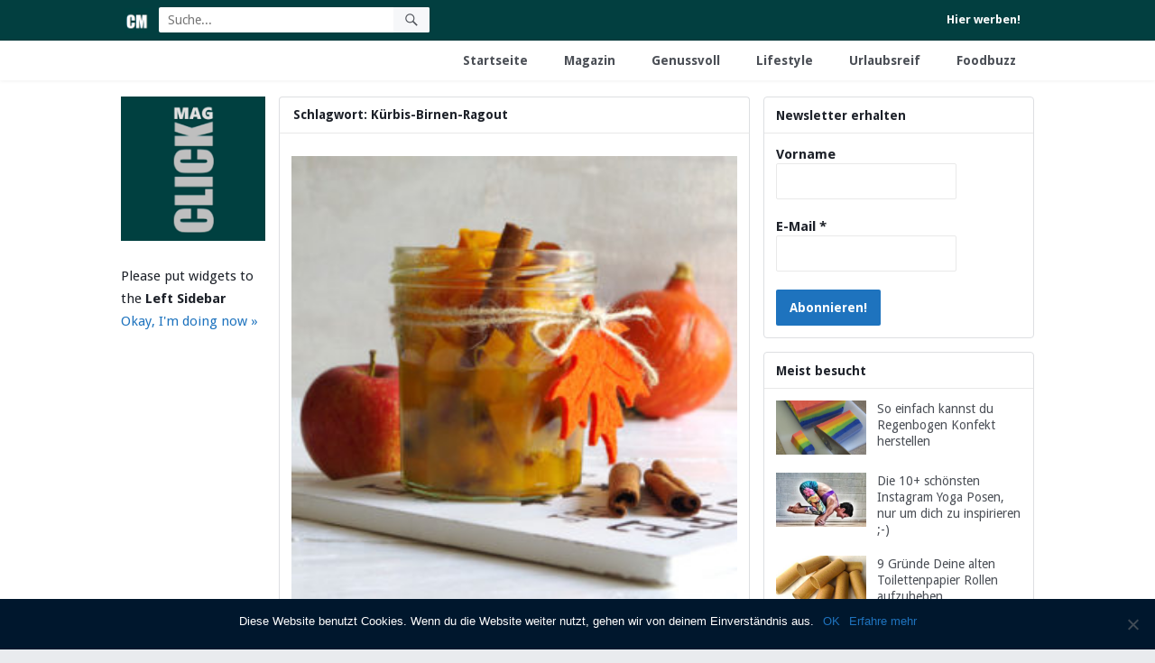

--- FILE ---
content_type: text/html; charset=UTF-8
request_url: https://www.clickmag.de/schlagwort/kurbis-birnen-ragout/
body_size: 12203
content:
<!DOCTYPE html>
<html dir="ltr" lang="de-DE">
<head>
<meta charset="UTF-8">
<meta name="viewport" content="width=device-width, initial-scale=1">
<meta http-equiv="X-UA-Compatible" content="IE=edge">
<meta name="HandheldFriendly" content="true">
<link rel="profile" href="http://gmpg.org/xfn/11">
<link rel="icon" type="image/png" href="https://www.clickmag.de/wp-content/uploads/2019/09/fav.png" />
<title>Kürbis-Birnen-Ragout | Clickmag - Dein Food &amp; Lifestyle Magazin</title>

		<!-- All in One SEO 4.6.4 - aioseo.com -->
		<meta name="robots" content="max-image-preview:large" />
		<link rel="canonical" href="https://www.clickmag.de/schlagwort/kurbis-birnen-ragout/" />
		<meta name="generator" content="All in One SEO (AIOSEO) 4.6.4" />
		<meta name="google" content="nositelinkssearchbox" />
		<script type="application/ld+json" class="aioseo-schema">
			{"@context":"https:\/\/schema.org","@graph":[{"@type":"BreadcrumbList","@id":"https:\/\/www.clickmag.de\/schlagwort\/kurbis-birnen-ragout\/#breadcrumblist","itemListElement":[{"@type":"ListItem","@id":"https:\/\/www.clickmag.de\/#listItem","position":1,"name":"Zu Hause","item":"https:\/\/www.clickmag.de\/","nextItem":"https:\/\/www.clickmag.de\/schlagwort\/kurbis-birnen-ragout\/#listItem"},{"@type":"ListItem","@id":"https:\/\/www.clickmag.de\/schlagwort\/kurbis-birnen-ragout\/#listItem","position":2,"name":"K\u00fcrbis-Birnen-Ragout","previousItem":"https:\/\/www.clickmag.de\/#listItem"}]},{"@type":"CollectionPage","@id":"https:\/\/www.clickmag.de\/schlagwort\/kurbis-birnen-ragout\/#collectionpage","url":"https:\/\/www.clickmag.de\/schlagwort\/kurbis-birnen-ragout\/","name":"K\u00fcrbis-Birnen-Ragout | Clickmag - Dein Food & Lifestyle Magazin","inLanguage":"de-DE","isPartOf":{"@id":"https:\/\/www.clickmag.de\/#website"},"breadcrumb":{"@id":"https:\/\/www.clickmag.de\/schlagwort\/kurbis-birnen-ragout\/#breadcrumblist"}},{"@type":"Organization","@id":"https:\/\/www.clickmag.de\/#organization","name":"Clickmag - Dein Food & Lifestyle Magazin","description":"Magazin und Portal f\u00fcr Lifestyle, Foodstyle, Lebenslust und Genussvollen Storys. Wir haben die besten Beitr\u00e4ge.","url":"https:\/\/www.clickmag.de\/"},{"@type":"WebSite","@id":"https:\/\/www.clickmag.de\/#website","url":"https:\/\/www.clickmag.de\/","name":"Clickmag - Dein Food & Lifestyle Magazin","description":"Magazin und Portal f\u00fcr Lifestyle, Foodstyle, Lebenslust und Genussvollen Storys. Wir haben die besten Beitr\u00e4ge.","inLanguage":"de-DE","publisher":{"@id":"https:\/\/www.clickmag.de\/#organization"}}]}
		</script>
		<!-- All in One SEO -->

<link rel='dns-prefetch' href='//fonts.googleapis.com' />
<link rel="alternate" type="application/rss+xml" title="Clickmag - Dein Food &amp; Lifestyle Magazin &raquo; Feed" href="https://www.clickmag.de/feed/" />
<link rel="alternate" type="application/rss+xml" title="Clickmag - Dein Food &amp; Lifestyle Magazin &raquo; Kommentar-Feed" href="https://www.clickmag.de/comments/feed/" />
<link rel="alternate" type="application/rss+xml" title="Clickmag - Dein Food &amp; Lifestyle Magazin &raquo; Kürbis-Birnen-Ragout Schlagwort-Feed" href="https://www.clickmag.de/schlagwort/kurbis-birnen-ragout/feed/" />
<script type="text/javascript">
/* <![CDATA[ */
window._wpemojiSettings = {"baseUrl":"https:\/\/s.w.org\/images\/core\/emoji\/15.0.3\/72x72\/","ext":".png","svgUrl":"https:\/\/s.w.org\/images\/core\/emoji\/15.0.3\/svg\/","svgExt":".svg","source":{"concatemoji":"https:\/\/www.clickmag.de\/wp-includes\/js\/wp-emoji-release.min.js?ver=6.5.4"}};
/*! This file is auto-generated */
!function(i,n){var o,s,e;function c(e){try{var t={supportTests:e,timestamp:(new Date).valueOf()};sessionStorage.setItem(o,JSON.stringify(t))}catch(e){}}function p(e,t,n){e.clearRect(0,0,e.canvas.width,e.canvas.height),e.fillText(t,0,0);var t=new Uint32Array(e.getImageData(0,0,e.canvas.width,e.canvas.height).data),r=(e.clearRect(0,0,e.canvas.width,e.canvas.height),e.fillText(n,0,0),new Uint32Array(e.getImageData(0,0,e.canvas.width,e.canvas.height).data));return t.every(function(e,t){return e===r[t]})}function u(e,t,n){switch(t){case"flag":return n(e,"\ud83c\udff3\ufe0f\u200d\u26a7\ufe0f","\ud83c\udff3\ufe0f\u200b\u26a7\ufe0f")?!1:!n(e,"\ud83c\uddfa\ud83c\uddf3","\ud83c\uddfa\u200b\ud83c\uddf3")&&!n(e,"\ud83c\udff4\udb40\udc67\udb40\udc62\udb40\udc65\udb40\udc6e\udb40\udc67\udb40\udc7f","\ud83c\udff4\u200b\udb40\udc67\u200b\udb40\udc62\u200b\udb40\udc65\u200b\udb40\udc6e\u200b\udb40\udc67\u200b\udb40\udc7f");case"emoji":return!n(e,"\ud83d\udc26\u200d\u2b1b","\ud83d\udc26\u200b\u2b1b")}return!1}function f(e,t,n){var r="undefined"!=typeof WorkerGlobalScope&&self instanceof WorkerGlobalScope?new OffscreenCanvas(300,150):i.createElement("canvas"),a=r.getContext("2d",{willReadFrequently:!0}),o=(a.textBaseline="top",a.font="600 32px Arial",{});return e.forEach(function(e){o[e]=t(a,e,n)}),o}function t(e){var t=i.createElement("script");t.src=e,t.defer=!0,i.head.appendChild(t)}"undefined"!=typeof Promise&&(o="wpEmojiSettingsSupports",s=["flag","emoji"],n.supports={everything:!0,everythingExceptFlag:!0},e=new Promise(function(e){i.addEventListener("DOMContentLoaded",e,{once:!0})}),new Promise(function(t){var n=function(){try{var e=JSON.parse(sessionStorage.getItem(o));if("object"==typeof e&&"number"==typeof e.timestamp&&(new Date).valueOf()<e.timestamp+604800&&"object"==typeof e.supportTests)return e.supportTests}catch(e){}return null}();if(!n){if("undefined"!=typeof Worker&&"undefined"!=typeof OffscreenCanvas&&"undefined"!=typeof URL&&URL.createObjectURL&&"undefined"!=typeof Blob)try{var e="postMessage("+f.toString()+"("+[JSON.stringify(s),u.toString(),p.toString()].join(",")+"));",r=new Blob([e],{type:"text/javascript"}),a=new Worker(URL.createObjectURL(r),{name:"wpTestEmojiSupports"});return void(a.onmessage=function(e){c(n=e.data),a.terminate(),t(n)})}catch(e){}c(n=f(s,u,p))}t(n)}).then(function(e){for(var t in e)n.supports[t]=e[t],n.supports.everything=n.supports.everything&&n.supports[t],"flag"!==t&&(n.supports.everythingExceptFlag=n.supports.everythingExceptFlag&&n.supports[t]);n.supports.everythingExceptFlag=n.supports.everythingExceptFlag&&!n.supports.flag,n.DOMReady=!1,n.readyCallback=function(){n.DOMReady=!0}}).then(function(){return e}).then(function(){var e;n.supports.everything||(n.readyCallback(),(e=n.source||{}).concatemoji?t(e.concatemoji):e.wpemoji&&e.twemoji&&(t(e.twemoji),t(e.wpemoji)))}))}((window,document),window._wpemojiSettings);
/* ]]> */
</script>
<style id='wp-emoji-styles-inline-css' type='text/css'>

	img.wp-smiley, img.emoji {
		display: inline !important;
		border: none !important;
		box-shadow: none !important;
		height: 1em !important;
		width: 1em !important;
		margin: 0 0.07em !important;
		vertical-align: -0.1em !important;
		background: none !important;
		padding: 0 !important;
	}
</style>
<link rel='stylesheet' id='wp-block-library-css' href='https://www.clickmag.de/wp-includes/css/dist/block-library/style.min.css?ver=6.5.4' type='text/css' media='all' />
<style id='classic-theme-styles-inline-css' type='text/css'>
/*! This file is auto-generated */
.wp-block-button__link{color:#fff;background-color:#32373c;border-radius:9999px;box-shadow:none;text-decoration:none;padding:calc(.667em + 2px) calc(1.333em + 2px);font-size:1.125em}.wp-block-file__button{background:#32373c;color:#fff;text-decoration:none}
</style>
<style id='global-styles-inline-css' type='text/css'>
body{--wp--preset--color--black: #000000;--wp--preset--color--cyan-bluish-gray: #abb8c3;--wp--preset--color--white: #ffffff;--wp--preset--color--pale-pink: #f78da7;--wp--preset--color--vivid-red: #cf2e2e;--wp--preset--color--luminous-vivid-orange: #ff6900;--wp--preset--color--luminous-vivid-amber: #fcb900;--wp--preset--color--light-green-cyan: #7bdcb5;--wp--preset--color--vivid-green-cyan: #00d084;--wp--preset--color--pale-cyan-blue: #8ed1fc;--wp--preset--color--vivid-cyan-blue: #0693e3;--wp--preset--color--vivid-purple: #9b51e0;--wp--preset--gradient--vivid-cyan-blue-to-vivid-purple: linear-gradient(135deg,rgba(6,147,227,1) 0%,rgb(155,81,224) 100%);--wp--preset--gradient--light-green-cyan-to-vivid-green-cyan: linear-gradient(135deg,rgb(122,220,180) 0%,rgb(0,208,130) 100%);--wp--preset--gradient--luminous-vivid-amber-to-luminous-vivid-orange: linear-gradient(135deg,rgba(252,185,0,1) 0%,rgba(255,105,0,1) 100%);--wp--preset--gradient--luminous-vivid-orange-to-vivid-red: linear-gradient(135deg,rgba(255,105,0,1) 0%,rgb(207,46,46) 100%);--wp--preset--gradient--very-light-gray-to-cyan-bluish-gray: linear-gradient(135deg,rgb(238,238,238) 0%,rgb(169,184,195) 100%);--wp--preset--gradient--cool-to-warm-spectrum: linear-gradient(135deg,rgb(74,234,220) 0%,rgb(151,120,209) 20%,rgb(207,42,186) 40%,rgb(238,44,130) 60%,rgb(251,105,98) 80%,rgb(254,248,76) 100%);--wp--preset--gradient--blush-light-purple: linear-gradient(135deg,rgb(255,206,236) 0%,rgb(152,150,240) 100%);--wp--preset--gradient--blush-bordeaux: linear-gradient(135deg,rgb(254,205,165) 0%,rgb(254,45,45) 50%,rgb(107,0,62) 100%);--wp--preset--gradient--luminous-dusk: linear-gradient(135deg,rgb(255,203,112) 0%,rgb(199,81,192) 50%,rgb(65,88,208) 100%);--wp--preset--gradient--pale-ocean: linear-gradient(135deg,rgb(255,245,203) 0%,rgb(182,227,212) 50%,rgb(51,167,181) 100%);--wp--preset--gradient--electric-grass: linear-gradient(135deg,rgb(202,248,128) 0%,rgb(113,206,126) 100%);--wp--preset--gradient--midnight: linear-gradient(135deg,rgb(2,3,129) 0%,rgb(40,116,252) 100%);--wp--preset--font-size--small: 13px;--wp--preset--font-size--medium: 20px;--wp--preset--font-size--large: 36px;--wp--preset--font-size--x-large: 42px;--wp--preset--spacing--20: 0.44rem;--wp--preset--spacing--30: 0.67rem;--wp--preset--spacing--40: 1rem;--wp--preset--spacing--50: 1.5rem;--wp--preset--spacing--60: 2.25rem;--wp--preset--spacing--70: 3.38rem;--wp--preset--spacing--80: 5.06rem;--wp--preset--shadow--natural: 6px 6px 9px rgba(0, 0, 0, 0.2);--wp--preset--shadow--deep: 12px 12px 50px rgba(0, 0, 0, 0.4);--wp--preset--shadow--sharp: 6px 6px 0px rgba(0, 0, 0, 0.2);--wp--preset--shadow--outlined: 6px 6px 0px -3px rgba(255, 255, 255, 1), 6px 6px rgba(0, 0, 0, 1);--wp--preset--shadow--crisp: 6px 6px 0px rgba(0, 0, 0, 1);}:where(.is-layout-flex){gap: 0.5em;}:where(.is-layout-grid){gap: 0.5em;}body .is-layout-flex{display: flex;}body .is-layout-flex{flex-wrap: wrap;align-items: center;}body .is-layout-flex > *{margin: 0;}body .is-layout-grid{display: grid;}body .is-layout-grid > *{margin: 0;}:where(.wp-block-columns.is-layout-flex){gap: 2em;}:where(.wp-block-columns.is-layout-grid){gap: 2em;}:where(.wp-block-post-template.is-layout-flex){gap: 1.25em;}:where(.wp-block-post-template.is-layout-grid){gap: 1.25em;}.has-black-color{color: var(--wp--preset--color--black) !important;}.has-cyan-bluish-gray-color{color: var(--wp--preset--color--cyan-bluish-gray) !important;}.has-white-color{color: var(--wp--preset--color--white) !important;}.has-pale-pink-color{color: var(--wp--preset--color--pale-pink) !important;}.has-vivid-red-color{color: var(--wp--preset--color--vivid-red) !important;}.has-luminous-vivid-orange-color{color: var(--wp--preset--color--luminous-vivid-orange) !important;}.has-luminous-vivid-amber-color{color: var(--wp--preset--color--luminous-vivid-amber) !important;}.has-light-green-cyan-color{color: var(--wp--preset--color--light-green-cyan) !important;}.has-vivid-green-cyan-color{color: var(--wp--preset--color--vivid-green-cyan) !important;}.has-pale-cyan-blue-color{color: var(--wp--preset--color--pale-cyan-blue) !important;}.has-vivid-cyan-blue-color{color: var(--wp--preset--color--vivid-cyan-blue) !important;}.has-vivid-purple-color{color: var(--wp--preset--color--vivid-purple) !important;}.has-black-background-color{background-color: var(--wp--preset--color--black) !important;}.has-cyan-bluish-gray-background-color{background-color: var(--wp--preset--color--cyan-bluish-gray) !important;}.has-white-background-color{background-color: var(--wp--preset--color--white) !important;}.has-pale-pink-background-color{background-color: var(--wp--preset--color--pale-pink) !important;}.has-vivid-red-background-color{background-color: var(--wp--preset--color--vivid-red) !important;}.has-luminous-vivid-orange-background-color{background-color: var(--wp--preset--color--luminous-vivid-orange) !important;}.has-luminous-vivid-amber-background-color{background-color: var(--wp--preset--color--luminous-vivid-amber) !important;}.has-light-green-cyan-background-color{background-color: var(--wp--preset--color--light-green-cyan) !important;}.has-vivid-green-cyan-background-color{background-color: var(--wp--preset--color--vivid-green-cyan) !important;}.has-pale-cyan-blue-background-color{background-color: var(--wp--preset--color--pale-cyan-blue) !important;}.has-vivid-cyan-blue-background-color{background-color: var(--wp--preset--color--vivid-cyan-blue) !important;}.has-vivid-purple-background-color{background-color: var(--wp--preset--color--vivid-purple) !important;}.has-black-border-color{border-color: var(--wp--preset--color--black) !important;}.has-cyan-bluish-gray-border-color{border-color: var(--wp--preset--color--cyan-bluish-gray) !important;}.has-white-border-color{border-color: var(--wp--preset--color--white) !important;}.has-pale-pink-border-color{border-color: var(--wp--preset--color--pale-pink) !important;}.has-vivid-red-border-color{border-color: var(--wp--preset--color--vivid-red) !important;}.has-luminous-vivid-orange-border-color{border-color: var(--wp--preset--color--luminous-vivid-orange) !important;}.has-luminous-vivid-amber-border-color{border-color: var(--wp--preset--color--luminous-vivid-amber) !important;}.has-light-green-cyan-border-color{border-color: var(--wp--preset--color--light-green-cyan) !important;}.has-vivid-green-cyan-border-color{border-color: var(--wp--preset--color--vivid-green-cyan) !important;}.has-pale-cyan-blue-border-color{border-color: var(--wp--preset--color--pale-cyan-blue) !important;}.has-vivid-cyan-blue-border-color{border-color: var(--wp--preset--color--vivid-cyan-blue) !important;}.has-vivid-purple-border-color{border-color: var(--wp--preset--color--vivid-purple) !important;}.has-vivid-cyan-blue-to-vivid-purple-gradient-background{background: var(--wp--preset--gradient--vivid-cyan-blue-to-vivid-purple) !important;}.has-light-green-cyan-to-vivid-green-cyan-gradient-background{background: var(--wp--preset--gradient--light-green-cyan-to-vivid-green-cyan) !important;}.has-luminous-vivid-amber-to-luminous-vivid-orange-gradient-background{background: var(--wp--preset--gradient--luminous-vivid-amber-to-luminous-vivid-orange) !important;}.has-luminous-vivid-orange-to-vivid-red-gradient-background{background: var(--wp--preset--gradient--luminous-vivid-orange-to-vivid-red) !important;}.has-very-light-gray-to-cyan-bluish-gray-gradient-background{background: var(--wp--preset--gradient--very-light-gray-to-cyan-bluish-gray) !important;}.has-cool-to-warm-spectrum-gradient-background{background: var(--wp--preset--gradient--cool-to-warm-spectrum) !important;}.has-blush-light-purple-gradient-background{background: var(--wp--preset--gradient--blush-light-purple) !important;}.has-blush-bordeaux-gradient-background{background: var(--wp--preset--gradient--blush-bordeaux) !important;}.has-luminous-dusk-gradient-background{background: var(--wp--preset--gradient--luminous-dusk) !important;}.has-pale-ocean-gradient-background{background: var(--wp--preset--gradient--pale-ocean) !important;}.has-electric-grass-gradient-background{background: var(--wp--preset--gradient--electric-grass) !important;}.has-midnight-gradient-background{background: var(--wp--preset--gradient--midnight) !important;}.has-small-font-size{font-size: var(--wp--preset--font-size--small) !important;}.has-medium-font-size{font-size: var(--wp--preset--font-size--medium) !important;}.has-large-font-size{font-size: var(--wp--preset--font-size--large) !important;}.has-x-large-font-size{font-size: var(--wp--preset--font-size--x-large) !important;}
.wp-block-navigation a:where(:not(.wp-element-button)){color: inherit;}
:where(.wp-block-post-template.is-layout-flex){gap: 1.25em;}:where(.wp-block-post-template.is-layout-grid){gap: 1.25em;}
:where(.wp-block-columns.is-layout-flex){gap: 2em;}:where(.wp-block-columns.is-layout-grid){gap: 2em;}
.wp-block-pullquote{font-size: 1.5em;line-height: 1.6;}
</style>
<link rel='stylesheet' id='cookie-notice-front-css' href='https://www.clickmag.de/wp-content/plugins/cookie-notice/css/front.min.css?ver=2.4.16' type='text/css' media='all' />
<link rel='stylesheet' id='demo_fonts-css' href='//fonts.googleapis.com/css?family=Droid+Sans%3Aregular%2C700%26subset%3Dlatin%2C' type='text/css' media='screen' />
<link rel='stylesheet' id='myshare-style-css' href='https://www.clickmag.de/wp-content/themes/myshare/style.css?ver=20170822' type='text/css' media='all' />
<link rel='stylesheet' id='genericons-style-css' href='https://www.clickmag.de/wp-content/themes/myshare/genericons/genericons.css?ver=6.5.4' type='text/css' media='all' />
<link rel='stylesheet' id='responsive-style-css' href='https://www.clickmag.de/wp-content/themes/myshare/responsive.css?ver=20170822' type='text/css' media='all' />
<link rel='stylesheet' id='fancybox-css' href='https://www.clickmag.de/wp-content/plugins/easy-fancybox/fancybox/1.5.4/jquery.fancybox.min.css?ver=6.5.4' type='text/css' media='screen' />
<style id='fancybox-inline-css' type='text/css'>
#fancybox-outer{background:#ffffff}#fancybox-content{background:#ffffff;border-color:#ffffff;color:#000000;}#fancybox-title,#fancybox-title-float-main{color:#fff}
</style>
<script type="text/javascript" src="https://www.clickmag.de/wp-includes/js/jquery/jquery.min.js?ver=3.7.1" id="jquery-core-js"></script>
<script type="text/javascript" src="https://www.clickmag.de/wp-includes/js/jquery/jquery-migrate.min.js?ver=3.4.1" id="jquery-migrate-js"></script>
<script type="text/javascript" id="simple-likes-public-js-js-extra">
/* <![CDATA[ */
var simpleLikes = {"ajaxurl":"https:\/\/www.clickmag.de\/wp-admin\/admin-ajax.php","like":"Like","unlike":"Unlike"};
/* ]]> */
</script>
<script type="text/javascript" src="https://www.clickmag.de/wp-content/themes/myshare/assets/js/simple-likes-public.js?ver=0.5" id="simple-likes-public-js-js"></script>
<link rel="https://api.w.org/" href="https://www.clickmag.de/wp-json/" /><link rel="alternate" type="application/json" href="https://www.clickmag.de/wp-json/wp/v2/tags/367" /><link rel="EditURI" type="application/rsd+xml" title="RSD" href="https://www.clickmag.de/xmlrpc.php?rsd" />
<meta name="generator" content="WordPress 6.5.4" />
<script type="text/javascript">
(function(url){
	if(/(?:Chrome\/26\.0\.1410\.63 Safari\/537\.31|WordfenceTestMonBot)/.test(navigator.userAgent)){ return; }
	var addEvent = function(evt, handler) {
		if (window.addEventListener) {
			document.addEventListener(evt, handler, false);
		} else if (window.attachEvent) {
			document.attachEvent('on' + evt, handler);
		}
	};
	var removeEvent = function(evt, handler) {
		if (window.removeEventListener) {
			document.removeEventListener(evt, handler, false);
		} else if (window.detachEvent) {
			document.detachEvent('on' + evt, handler);
		}
	};
	var evts = 'contextmenu dblclick drag dragend dragenter dragleave dragover dragstart drop keydown keypress keyup mousedown mousemove mouseout mouseover mouseup mousewheel scroll'.split(' ');
	var logHuman = function() {
		if (window.wfLogHumanRan) { return; }
		window.wfLogHumanRan = true;
		var wfscr = document.createElement('script');
		wfscr.type = 'text/javascript';
		wfscr.async = true;
		wfscr.src = url + '&r=' + Math.random();
		(document.getElementsByTagName('head')[0]||document.getElementsByTagName('body')[0]).appendChild(wfscr);
		for (var i = 0; i < evts.length; i++) {
			removeEvent(evts[i], logHuman);
		}
	};
	for (var i = 0; i < evts.length; i++) {
		addEvent(evts[i], logHuman);
	}
})('//www.clickmag.de/?wordfence_lh=1&hid=64AC88A89E7F334B9615F9901143C749');
</script><style type="text/css" id="custom-background-css">
body.custom-background { background-image: url("https://www.clickmag.de/wp-content/uploads/2019/09/plain-white-background.jpg"); background-position: center center; background-size: auto; background-repeat: repeat; background-attachment: scroll; }
</style>
	
<!-- Begin Custom CSS -->
<style type="text/css" id="demo-custom-css">
.primary{color:#1e73be;}.secondary{color:#023f40;}
</style>
<!-- End Custom CSS -->

<style type="text/css" media="all">
	body,
	.breadcrumbs h1,
	.breadcrumbs h2,
	.breadcrumbs h3,
	label,
	input,
	input[type="text"],
	input[type="email"],
	input[type="url"],
	input[type="search"],
	input[type="password"],
	textarea,
	button,
	.btn,
	input[type="submit"],
	input[type="reset"],
	input[type="button"],
	table,
	.sidebar .widget_ad .widget-title,
	.site-footer .widget_ad .widget-title {
		font-family: "Droid Sans", "Helvetica Neue", Helvetica, Arial, sans-serif;
	}
	h1,h2,h3,h4,h5,h6 {
		font-family: "Droid Sans", "Helvetica Neue", Helvetica, Arial, sans-serif;
	}
	a,
	a:hover,
	a:visited,
	.site-title a:hover,
	.sf-menu ul li li a:hover,
	.sf-menu li.sfHover li a:hover,
	#primary-menu li li a:hover,	
	#primary-menu li li.current-menu-item a:hover,	
	#secondary-menu li li a:hover,
	#secondary-menu li li.current-menu-item a:hover,	
	.entry-meta a,
	.edit-link a,
	.author-box .author-name span a,
	.comment-reply-title small a:hover,
	.sidebar-2 .widget ul li a:hover,
	.sidebar .widget ul li a:hover,
	.site-footer .widget ul li a:hover,
	.mobile-menu ul li a:hover,
	.entry-tags .tag-links a:hover:before,
	.widget_tag_cloud .tagcloud a:hover:before,
	.entry-content a,
	.entry-content a:visited,
	.page-content a,
	.page-content a:visited,
	.widget a:visited,
	.entry-related .hentry .entry-title a:hover {
		color: #1e73be;
	}
	button,
	.btn,
	input[type="submit"],
	input[type="reset"],
	input[type="button"],
	button:hover,
	.btn:hover,
	input[type="reset"]:hover,
	input[type="submit"]:hover,
	input[type="button"]:hover,
	.sidebar-2 .widget-title {
		background-color: #1e73be;
	}
	.small-logo a {
		color: #023f40;
	}
	#primary-bar {
		background-color: #023f40;
	}
	.pagination .page-numbers:hover,
	.pagination .page-numbers.current,
	#secondary-menu li.current-menu-item a,
	#secondary-menu li.current-menu-item a:hover {
		border-bottom-color: #1e73be;

	}
	@media only screen and (max-width: 959px) {
		.site-header {
			background-color: #023f40;
		}
	}
</style>
</head>

<body class="archive tag tag-kurbis-birnen-ragout tag-367 custom-background cookies-not-set hfeed">

<div id="page" class="site">

	<header id="masthead" class="site-header">

		<div id="primary-bar">

			<div class="container">

			<div class="small-logo">
				<a href="https://www.clickmag.de">
										<span class="helper"></span>
					<img src="https://www.clickmag.de/wp-content/uploads/2019/09/fav.png" alt="Clickmag &#8211; Dein Food &amp; Lifestyle Magazin" />
									</a>
			</div><!-- .small-logo -->

			
				<div class="header-search">
					<form id="searchform" method="get" action="https://www.clickmag.de/">
						<input type="search" name="s" class="search-input" placeholder="Suche..." autocomplete="off">
						<button type="submit" class="search-submit"><span class="genericon genericon-search"></span></button>		
					</form>
				</div><!-- .header-search -->

			
			<nav id="primary-nav" class="main-navigation">

				<div class="menu-1-menue-container"><ul id="primary-menu" class="sf-menu"><li id="menu-item-234975" class="menu-item menu-item-type-post_type menu-item-object-page menu-item-234975"><a href="https://www.clickmag.de/hier-werben/">Hier werben!</a></li>
</ul></div>
			</nav><!-- #primary-nav -->	

			</div><!-- .container -->

			<span class="mobile-menu-icon">
				<span class="menu-icon-open">Menü</span>
				<span class="menu-icon-close"><span class="genericon genericon-close"></span></span>		
			</span>				

		</div><!-- #primary-bar -->	

		<div id="secondary-bar" class="clear">

			<div class="container">

			<nav id="secondary-nav" class="secondary-navigation">

				<div class="menu-header-container"><ul id="secondary-menu" class="sf-menu"><li id="menu-item-234972" class="menu-item menu-item-type-custom menu-item-object-custom menu-item-home menu-item-234972"><a href="https://www.clickmag.de/">Startseite</a></li>
<li id="menu-item-234964" class="menu-item menu-item-type-taxonomy menu-item-object-category menu-item-234964"><a href="https://www.clickmag.de/kategorie/magazine/">Magazin</a></li>
<li id="menu-item-234966" class="menu-item menu-item-type-taxonomy menu-item-object-category menu-item-234966"><a href="https://www.clickmag.de/kategorie/magazine/genussvoll/">Genussvoll</a></li>
<li id="menu-item-234967" class="menu-item menu-item-type-taxonomy menu-item-object-category menu-item-234967"><a href="https://www.clickmag.de/kategorie/magazine/lifestyle/">Lifestyle</a></li>
<li id="menu-item-234968" class="menu-item menu-item-type-taxonomy menu-item-object-category menu-item-234968"><a href="https://www.clickmag.de/kategorie/magazine/urlaubsreif/">Urlaubsreif</a></li>
<li id="menu-item-234965" class="menu-item menu-item-type-taxonomy menu-item-object-category menu-item-234965"><a href="https://www.clickmag.de/kategorie/magazine/foodbuzz/">Foodbuzz</a></li>
</ul></div>
			</nav><!-- #secondary-nav -->

			</div><!-- .container -->				

		</div><!-- .secondary-bar -->

		<div class="mobile-menu clear">

			<div class="container">

			<div class="menu-left"><h3>Seiten</h3><div class="menu-1-menue-container"><ul id="primary-mobile-menu" class=""><li class="menu-item menu-item-type-post_type menu-item-object-page menu-item-234975"><a href="https://www.clickmag.de/hier-werben/">Hier werben!</a></li>
</ul></div></div><div class="menu-right"><h3>Kategorien</h3><div class="menu-header-container"><ul id="secondary-mobile-menu" class=""><li class="menu-item menu-item-type-custom menu-item-object-custom menu-item-home menu-item-234972"><a href="https://www.clickmag.de/">Startseite</a></li>
<li class="menu-item menu-item-type-taxonomy menu-item-object-category menu-item-234964"><a href="https://www.clickmag.de/kategorie/magazine/">Magazin</a></li>
<li class="menu-item menu-item-type-taxonomy menu-item-object-category menu-item-234966"><a href="https://www.clickmag.de/kategorie/magazine/genussvoll/">Genussvoll</a></li>
<li class="menu-item menu-item-type-taxonomy menu-item-object-category menu-item-234967"><a href="https://www.clickmag.de/kategorie/magazine/lifestyle/">Lifestyle</a></li>
<li class="menu-item menu-item-type-taxonomy menu-item-object-category menu-item-234968"><a href="https://www.clickmag.de/kategorie/magazine/urlaubsreif/">Urlaubsreif</a></li>
<li class="menu-item menu-item-type-taxonomy menu-item-object-category menu-item-234965"><a href="https://www.clickmag.de/kategorie/magazine/foodbuzz/">Foodbuzz</a></li>
</ul></div></div>
			</div><!-- .container -->

		</div><!-- .mobile-menu -->					

	</header><!-- #masthead -->

	<div id="content" class="site-content container clear">

	
<aside id="sidebar-2" class="widget-area sidebar-2">

	<div class="site-branding">

				
		<div id="logo">
			<span class="helper"></span>
			<a href="https://www.clickmag.de/" rel="home">
				<img src="https://www.clickmag.de/wp-content/uploads/2019/08/fbpcm.png" alt=""/>
			</a>
		</div><!-- #logo -->

		
	</div><!-- .site-branding -->
			

	<div class="widget">
		<p>Please put widgets to the <strong>Left Sidebar</strong></p>
		<p><a href="https://www.clickmag.de/wp-admin/widgets.php">Okay, I'm doing now &raquo;</a></p>
	</div>


</aside><!-- .sidebar-2 -->


	<div id="primary" class="content-area">

		<div class="breadcrumbs clear">
			<h1>
				Schlagwort: <span>Kürbis-Birnen-Ragout</span>					
			</h1>	
		</div><!-- .breadcrumbs -->
				
		<main id="main" class="site-main clear">

			<div id="recent-content" class="content-loop">

				
<div id="post-3475" class="clear first post-3475 post type-post status-publish format-standard has-post-thumbnail hentry category-genussvoll tag-fit-und-gesund-2 tag-fruchte tag-gemuse tag-gunstig tag-hauptspeise tag-kompott tag-kurbis-birnen-ragout tag-schnelle-rezepte-2 tag-vegetarisch">	

	<div class="entry-meta clear">



</div><!-- .entry-meta -->
			<a class="thumbnail-link" href="https://www.clickmag.de/rezepte-kurbis-birnen-ragout/">
			<div class="thumbnail-wrap">
				<img width="295" height="300" src="https://www.clickmag.de/wp-content/uploads/2017/09/Kürbiskompott-295x300.jpg" class="attachment-post_thumb size-post_thumb wp-post-image" alt="" decoding="async" fetchpriority="high" srcset="https://www.clickmag.de/wp-content/uploads/2017/09/Kürbiskompott-295x300.jpg 295w, https://www.clickmag.de/wp-content/uploads/2017/09/Kürbiskompott-295x300-80x80.jpg 80w, https://www.clickmag.de/wp-content/uploads/2017/09/Kürbiskompott-295x300-82x82.jpg 82w" sizes="(max-width: 295px) 100vw, 295px" />			</div><!-- .thumbnail-wrap -->
		</a>
		

	<div class="entry-header">

		<h2 class="entry-title"><a href="https://www.clickmag.de/rezepte-kurbis-birnen-ragout/">Rezept: Kürbis-Birnen-Ragout</a></h2>
		
	</div><!-- .entry-header -->
		
	<div class="entry-summary">
		<p>Die Zeit des Kürbis ist bekanntlich der Herbst. Aus der Riesenbeere lassen sich aber nicht nur herzhafte und würzige Speisen zubereiten. Der Kürbis eigent sich auch hervorragend für Kompotte, wie&#8230; </p>
		<span></span>
	</div><!-- .entry-summary -->

	<div class="entry-icons">
		<span class="entry-like"><span class="sl-wrapper"><a href="https://www.clickmag.de/wp-admin/admin-ajax.php?action=process_simple_like&post_id=3475&nonce=e1a84c4dd9&is_comment=0&disabled=true" class="sl-button sl-button-3475" data-nonce="e1a84c4dd9" data-post-id="3475" data-iscomment="0" title="Like"><span class="sl-count">886 Likes</span></a><span class="sl-loader"></span></span></span>
		
		<span class="entry-share">

	<span class="share-icon">Teilen</span>

	<span class="share-box">

		<a class="twitter" href="https://twitter.com/intent/tweet?text=Rezept%3A+K%C3%BCrbis-Birnen-Ragout&amp;url=https%3A%2F%2Fwww.clickmag.de%2Frezepte-kurbis-birnen-ragout%2F" target="_blank"><img src="https://www.clickmag.de/wp-content/themes/myshare/assets/img/icon-twitter-white.png" alt="Twitter"></a>

		<a class="facebook" href="https://www.facebook.com/sharer/sharer.php?u=https%3A%2F%2Fwww.clickmag.de%2Frezepte-kurbis-birnen-ragout%2F" target="_blank"><img src="https://www.clickmag.de/wp-content/themes/myshare/assets/img/icon-facebook-white.png" alt="Facebook"></a>

		<a class="pinterest" href="https://pinterest.com/pin/create/button/?url=https%3A%2F%2Fwww.clickmag.de%2Frezepte-kurbis-birnen-ragout%2F&amp;media=https%3A%2F%2Fwww.clickmag.de%2Fwp-content%2Fuploads%2F2017%2F09%2FK%C3%BCrbiskompott-295x300.jpg" target="_blank"><img src="https://www.clickmag.de/wp-content/themes/myshare/assets/img/icon-pinterest-white.png" alt="Pinterest"></a>

	</span><!-- .share-box -->

</span><!-- .entry-share -->

	</div><!-- .entry-icons -->

</div><!-- #post-3475 -->
			</div><!-- #recent-content -->

		</main><!-- .site-main -->

		
	</div><!-- #primary -->


<aside id="secondary" class="widget-area sidebar">


	      <div id="mailpoet_form-4" class="widget widget_mailpoet_form">
  
      <h2 class="widget-title">Newsletter erhalten</h2>
  
  <div class="
    mailpoet_form_popup_overlay
      "></div>
  <div
    id="mailpoet_form_1"
    class="
      mailpoet_form
      mailpoet_form_widget
      mailpoet_form_position_
      mailpoet_form_animation_
    "
      >

    <style type="text/css">
     #mailpoet_form_1 .mailpoet_form {  }
#mailpoet_form_1 .mailpoet_paragraph { line-height: 20px; }
#mailpoet_form_1 .mailpoet_segment_label, #mailpoet_form_1 .mailpoet_text_label, #mailpoet_form_1 .mailpoet_textarea_label, #mailpoet_form_1 .mailpoet_select_label, #mailpoet_form_1 .mailpoet_radio_label, #mailpoet_form_1 .mailpoet_checkbox_label, #mailpoet_form_1 .mailpoet_list_label, #mailpoet_form_1 .mailpoet_date_label { display: block; font-weight: bold; }
#mailpoet_form_1 .mailpoet_text, #mailpoet_form_1 .mailpoet_textarea, #mailpoet_form_1 .mailpoet_select, #mailpoet_form_1 .mailpoet_date_month, #mailpoet_form_1 .mailpoet_date_day, #mailpoet_form_1 .mailpoet_date_year, #mailpoet_form_1 .mailpoet_date { display: block; }
#mailpoet_form_1 .mailpoet_text, #mailpoet_form_1 .mailpoet_textarea { width: 200px; }
#mailpoet_form_1 .mailpoet_checkbox {  }
#mailpoet_form_1 .mailpoet_submit input {  }
#mailpoet_form_1 .mailpoet_divider {  }
#mailpoet_form_1 .mailpoet_message {  }
#mailpoet_form_1 .mailpoet_validate_success { font-weight: 600; color: #468847; }
#mailpoet_form_1 .mailpoet_validate_error { color: #b94a48; }
#mailpoet_form_1 .mailpoet_form_loading { width: 30px; text-align: center; line-height: normal; }
#mailpoet_form_1 .mailpoet_form_loading > span { width: 5px; height: 5px; background-color: #5b5b5b; }#mailpoet_form_1{;}#mailpoet_form_1 .mailpoet_message {margin: 0; padding: 0 20px;}#mailpoet_form_1 .mailpoet_paragraph.last {margin-bottom: 0} @media (max-width: 500px) {#mailpoet_form_1 {background-image: none;}} @media (min-width: 500px) {#mailpoet_form_1 .last .mailpoet_paragraph:last-child {margin-bottom: 0}}  @media (max-width: 500px) {#mailpoet_form_1 .mailpoet_form_column:last-child .mailpoet_paragraph:last-child {margin-bottom: 0}} 
    </style>

    <form
      target="_self"
      method="post"
      action="https://www.clickmag.de/wp-admin/admin-post.php?action=mailpoet_subscription_form"
      class="mailpoet_form mailpoet_form_form mailpoet_form_widget"
      novalidate
      data-delay=""
      data-exit-intent-enabled=""
      data-font-family=""
      data-cookie-expiration-time=""
    >
      <input type="hidden" name="data[form_id]" value="1" />
      <input type="hidden" name="token" value="4967aa2a86" />
      <input type="hidden" name="api_version" value="v1" />
      <input type="hidden" name="endpoint" value="subscribers" />
      <input type="hidden" name="mailpoet_method" value="subscribe" />

      <label class="mailpoet_hp_email_label" style="display: none !important;">Bitte dieses Feld leer lassen<input type="email" name="data[email]"/></label><div class="mailpoet_paragraph"><label for="form_first_name_1" class="mailpoet_text_label"  data-automation-id="form_first_name_label" >Vorname</label><input type="text" autocomplete="given-name" class="mailpoet_text" id="form_first_name_1" name="data[form_field_ZWM0OTM0NDI2ZjQxX2ZpcnN0X25hbWU=]" title="Vorname" value="" data-automation-id="form_first_name" data-parsley-names='[&quot;Bitte gib einen g\u00fcltigen Namen an.&quot;,&quot;Adressen in Namen sind nicht erlaubt, bitte f\u00fcge stattdessen deinen Namen hinzu.&quot;]'/></div>
<div class="mailpoet_paragraph"><label for="form_email_1" class="mailpoet_text_label"  data-automation-id="form_email_label" >E-Mail <span class="mailpoet_required">*</span></label><input type="email" autocomplete="email" class="mailpoet_text" id="form_email_1" name="data[form_field_OTA2MDQwZGJjMDY1X2VtYWls]" title="E-Mail" value="" data-automation-id="form_email" data-parsley-required="true" data-parsley-minlength="6" data-parsley-maxlength="150" data-parsley-type-message="Dieser Wert sollte eine gültige E-Mail-Adresse sein." data-parsley-errors-container=".mailpoet_error_email_" data-parsley-required-message="Dieses Feld wird benötigt."/></div>
<div class="mailpoet_paragraph" ></div>
<div class="mailpoet_paragraph"><input type="submit" class="mailpoet_submit" value="Abonnieren!" data-automation-id="subscribe-submit-button" style="border-color:transparent;" /><span class="mailpoet_form_loading"><span class="mailpoet_bounce1"></span><span class="mailpoet_bounce2"></span><span class="mailpoet_bounce3"></span></span></div>

      <div class="mailpoet_message">
        <p class="mailpoet_validate_success"
                style="display:none;"
                >Prüfe deinen Posteingang oder Spam-Ordner, um dein Abonnement zu bestätigen.
        </p>
        <p class="mailpoet_validate_error"
                style="display:none;"
                >        </p>
      </div>
    </form>

      </div>

      </div>
  <div id="myshare-views-2" class="widget widget-myshare-views widget_posts_thumbnail"><h2 class="widget-title">Meist besucht</h2><ul><li class="clear"><a href="https://www.clickmag.de/so-einfach-kannst-du-regenbogen-konfekt-herstellen/" rel="bookmark"><div class="thumbnail-wrap"><img width="300" height="180" src="https://www.clickmag.de/wp-content/uploads/2017/06/Regenbogenkonfekt-selber-machen-300x180.png" class="attachment-medium_thumb size-medium_thumb wp-post-image" alt="" decoding="async" loading="lazy" /></div></a><div class="entry-wrap"><a href="https://www.clickmag.de/so-einfach-kannst-du-regenbogen-konfekt-herstellen/" rel="bookmark">So einfach kannst du Regenbogen Konfekt herstellen</a></div></li><li class="clear"><a href="https://www.clickmag.de/die-10-schoensten-instagram-yoga-posen-nur-um-dich-zu-inspirieren/" rel="bookmark"><div class="thumbnail-wrap"><img width="300" height="180" src="https://www.clickmag.de/wp-content/uploads/2017/12/yoga10-300x180.jpg" class="attachment-medium_thumb size-medium_thumb wp-post-image" alt="yoga10" decoding="async" loading="lazy" /></div></a><div class="entry-wrap"><a href="https://www.clickmag.de/die-10-schoensten-instagram-yoga-posen-nur-um-dich-zu-inspirieren/" rel="bookmark">Die 10+ schönsten Instagram Yoga Posen, nur um dich zu inspirieren ;-)</a></div></li><li class="clear"><a href="https://www.clickmag.de/9-gruende-deine-alten-toilettenpapier-rollen-aufzuheben/" rel="bookmark"><div class="thumbnail-wrap"><img width="300" height="180" src="https://www.clickmag.de/wp-content/uploads/2017/09/Klopapierrolle-300x180.jpg" class="attachment-medium_thumb size-medium_thumb wp-post-image" alt="" decoding="async" loading="lazy" /></div></a><div class="entry-wrap"><a href="https://www.clickmag.de/9-gruende-deine-alten-toilettenpapier-rollen-aufzuheben/" rel="bookmark">9 Gründe Deine alten Toilettenpapier Rollen aufzuheben</a></div></li><li class="clear"><a href="https://www.clickmag.de/das-brot-im-diamantenmuster-einschneiden-als-ich-sah-warum-musste-ich-es-auch-versuchen/" rel="bookmark"><div class="thumbnail-wrap"><img width="300" height="180" src="https://www.clickmag.de/wp-content/uploads/2017/09/Knobi-Käse-Brot-300x180.png" class="attachment-medium_thumb size-medium_thumb wp-post-image" alt="Knobi-Käse-Brot" decoding="async" loading="lazy" /></div></a><div class="entry-wrap"><a href="https://www.clickmag.de/das-brot-im-diamantenmuster-einschneiden-als-ich-sah-warum-musste-ich-es-auch-versuchen/" rel="bookmark">Das Brot im Diamantenmuster einschneiden. Als ich sah, warum… musste ich es auch versuchen</a></div></li><li class="clear"><a href="https://www.clickmag.de/es-grenzt-an-ein-wunder-ein-kunstwerk-der-natur-mitten-im-regenwald/" rel="bookmark"><div class="thumbnail-wrap"><img width="300" height="180" src="https://www.clickmag.de/wp-content/uploads/2017/08/Sơn-Đoòng-Höhle-300x180.png" class="attachment-medium_thumb size-medium_thumb wp-post-image" alt="" decoding="async" loading="lazy" /></div></a><div class="entry-wrap"><a href="https://www.clickmag.de/es-grenzt-an-ein-wunder-ein-kunstwerk-der-natur-mitten-im-regenwald/" rel="bookmark">Es grenzt an ein Wunder, ein Kunstwerk der Natur mitten im Regenwald</a></div></li></ul></div><div id="happythemes-ad-8" class="widget widget_ad ad-widget"><div class="adwidget"><iframe src="https://www.facebook.com/plugins/like.php?href=https%3A%2F%2Fwww.facebook.com%2Fclickmag.de%2F&width=196&layout=button_count&action=like&size=large&show_faces=false&share=true&height=36&appId" width="196" height="36" style="border:none;overflow:hidden" scrolling="no" frameborder="0" allowTransparency="true" allow="encrypted-media"></iframe></div></div><div id="happythemes-ad-15" class="widget widget_ad ad-widget"><div class="adwidget"><script async src="https://pagead2.googlesyndication.com/pagead/js/adsbygoogle.js"></script>
<!-- cm 300x600 -->
<ins class="adsbygoogle"
     style="display:inline-block;width:300px;height:600px"
     data-ad-client="ca-pub-2904483784537890"
     data-ad-slot="6625435170"></ins>
<script>
     (adsbygoogle = window.adsbygoogle || []).push({});
</script></div></div>

</aside><!-- #secondary -->


	</div><!-- #content .site-content -->
	
	<footer id="colophon" class="site-footer">

		
		<div class="clear"></div>

		<div id="site-bottom" class="clear">

		<div class="container">

			
			<div class="footer-social">

									<a class="twitter" href="https://twitter.com/ClickmagDe"><img src="https://www.clickmag.de/wp-content/themes/myshare/assets/img/icon-twitter-white.png" alt="Twitter"></a>
				
									<a class="facebook" href="https://www.facebook.com/clickmag.de/"><img src="https://www.clickmag.de/wp-content/themes/myshare/assets/img/icon-facebook-white.png" alt="Facebook"></a>
				
								
				
				
								
									<a class="rss" href="https://www.clickmag.de/feed/"><img src="https://www.clickmag.de/wp-content/themes/myshare/assets/img/icon-rss-white.png" alt="RSS"></a>
									

			</div><!-- .footer-social -->

					

			<div class="menu-footer-menu-container"><ul id="footer-menu" class="footer-nav"><li id="menu-item-233617" class="menu-item menu-item-type-custom menu-item-object-custom menu-item-home menu-item-233617"><a href="http://www.clickmag.de/">Startseite</a></li>
<li id="menu-item-233620" class="menu-item menu-item-type-post_type menu-item-object-page menu-item-233620"><a href="https://www.clickmag.de/nutzung-von-cookies/">Nutzung von Cookies</a></li>
<li id="menu-item-234755" class="menu-item menu-item-type-post_type menu-item-object-page menu-item-privacy-policy menu-item-234755"><a rel="privacy-policy" href="https://www.clickmag.de/datenschutzerklaerung/">Datenschutzerklärung</a></li>
<li id="menu-item-233619" class="menu-item menu-item-type-post_type menu-item-object-page menu-item-233619"><a href="https://www.clickmag.de/impressum/">Impressum</a></li>
<li id="menu-item-233618" class="menu-item menu-item-type-post_type menu-item-object-page menu-item-233618"><a href="https://www.clickmag.de/hier-werben/">Hier werben!</a></li>
</ul></div>	

			<div class="site-info">

				© 2019 <a href="https://www.clickmag.de">ClickMag - Food &amp; Lifestyle Magazin - Dein Magazin</a> - Powered by <a href="https://www.urlaut.de">urlaut agentur</a>
			</div><!-- .site-info -->

		</div>
		
		</div><!-- #site-bottom -->

	</footer><!-- #colophon -->

</div><!-- #page -->


	<div id="back-top">
		<a href="#top" title="Back to top"><span class="genericon genericon-collapse"></span></a>
	</div>




<script type="text/javascript">

(function($){ //create closure so we can safely use $ as alias for jQuery

    $(document).ready(function(){

        "use strict"; 

        $("#primary-bar").sticky( { topSpacing: 0 } );
    });

})(jQuery);

</script>


<link rel='stylesheet' id='mailpoet_public-css' href='https://www.clickmag.de/wp-content/plugins/mailpoet/assets/dist/css/mailpoet-public.c7ad0042.css?ver=6.5.4' type='text/css' media='all' />
<link rel='stylesheet' id='mailpoet_custom_fonts_0-css' href='https://fonts.googleapis.com/css?family=Abril+FatFace%3A400%2C400i%2C700%2C700i%7CAlegreya%3A400%2C400i%2C700%2C700i%7CAlegreya+Sans%3A400%2C400i%2C700%2C700i%7CAmatic+SC%3A400%2C400i%2C700%2C700i%7CAnonymous+Pro%3A400%2C400i%2C700%2C700i%7CArchitects+Daughter%3A400%2C400i%2C700%2C700i%7CArchivo%3A400%2C400i%2C700%2C700i%7CArchivo+Narrow%3A400%2C400i%2C700%2C700i%7CAsap%3A400%2C400i%2C700%2C700i%7CBarlow%3A400%2C400i%2C700%2C700i%7CBioRhyme%3A400%2C400i%2C700%2C700i%7CBonbon%3A400%2C400i%2C700%2C700i%7CCabin%3A400%2C400i%2C700%2C700i%7CCairo%3A400%2C400i%2C700%2C700i%7CCardo%3A400%2C400i%2C700%2C700i%7CChivo%3A400%2C400i%2C700%2C700i%7CConcert+One%3A400%2C400i%2C700%2C700i%7CCormorant%3A400%2C400i%2C700%2C700i%7CCrimson+Text%3A400%2C400i%2C700%2C700i%7CEczar%3A400%2C400i%2C700%2C700i%7CExo+2%3A400%2C400i%2C700%2C700i%7CFira+Sans%3A400%2C400i%2C700%2C700i%7CFjalla+One%3A400%2C400i%2C700%2C700i%7CFrank+Ruhl+Libre%3A400%2C400i%2C700%2C700i%7CGreat+Vibes%3A400%2C400i%2C700%2C700i&#038;ver=6.5.4' type='text/css' media='all' />
<link rel='stylesheet' id='mailpoet_custom_fonts_1-css' href='https://fonts.googleapis.com/css?family=Heebo%3A400%2C400i%2C700%2C700i%7CIBM+Plex%3A400%2C400i%2C700%2C700i%7CInconsolata%3A400%2C400i%2C700%2C700i%7CIndie+Flower%3A400%2C400i%2C700%2C700i%7CInknut+Antiqua%3A400%2C400i%2C700%2C700i%7CInter%3A400%2C400i%2C700%2C700i%7CKarla%3A400%2C400i%2C700%2C700i%7CLibre+Baskerville%3A400%2C400i%2C700%2C700i%7CLibre+Franklin%3A400%2C400i%2C700%2C700i%7CMontserrat%3A400%2C400i%2C700%2C700i%7CNeuton%3A400%2C400i%2C700%2C700i%7CNotable%3A400%2C400i%2C700%2C700i%7CNothing+You+Could+Do%3A400%2C400i%2C700%2C700i%7CNoto+Sans%3A400%2C400i%2C700%2C700i%7CNunito%3A400%2C400i%2C700%2C700i%7COld+Standard+TT%3A400%2C400i%2C700%2C700i%7COxygen%3A400%2C400i%2C700%2C700i%7CPacifico%3A400%2C400i%2C700%2C700i%7CPoppins%3A400%2C400i%2C700%2C700i%7CProza+Libre%3A400%2C400i%2C700%2C700i%7CPT+Sans%3A400%2C400i%2C700%2C700i%7CPT+Serif%3A400%2C400i%2C700%2C700i%7CRakkas%3A400%2C400i%2C700%2C700i%7CReenie+Beanie%3A400%2C400i%2C700%2C700i%7CRoboto+Slab%3A400%2C400i%2C700%2C700i&#038;ver=6.5.4' type='text/css' media='all' />
<link rel='stylesheet' id='mailpoet_custom_fonts_2-css' href='https://fonts.googleapis.com/css?family=Ropa+Sans%3A400%2C400i%2C700%2C700i%7CRubik%3A400%2C400i%2C700%2C700i%7CShadows+Into+Light%3A400%2C400i%2C700%2C700i%7CSpace+Mono%3A400%2C400i%2C700%2C700i%7CSpectral%3A400%2C400i%2C700%2C700i%7CSue+Ellen+Francisco%3A400%2C400i%2C700%2C700i%7CTitillium+Web%3A400%2C400i%2C700%2C700i%7CUbuntu%3A400%2C400i%2C700%2C700i%7CVarela%3A400%2C400i%2C700%2C700i%7CVollkorn%3A400%2C400i%2C700%2C700i%7CWork+Sans%3A400%2C400i%2C700%2C700i%7CYatra+One%3A400%2C400i%2C700%2C700i&#038;ver=6.5.4' type='text/css' media='all' />
<script type="text/javascript" id="cookie-notice-front-js-before">
/* <![CDATA[ */
var cnArgs = {"ajaxUrl":"https:\/\/www.clickmag.de\/wp-admin\/admin-ajax.php","nonce":"755bcc4713","hideEffect":"fade","position":"bottom","onScroll":false,"onScrollOffset":100,"onClick":false,"cookieName":"cookie_notice_accepted","cookieTime":3600,"cookieTimeRejected":2592000,"globalCookie":false,"redirection":false,"cache":false,"revokeCookies":false,"revokeCookiesOpt":"automatic"};
/* ]]> */
</script>
<script type="text/javascript" src="https://www.clickmag.de/wp-content/plugins/cookie-notice/js/front.min.js?ver=2.4.16" id="cookie-notice-front-js"></script>
<script type="text/javascript" src="https://www.clickmag.de/wp-content/themes/myshare/assets/js/superfish.js?ver=6.5.4" id="superfish-js"></script>
<script type="text/javascript" src="https://www.clickmag.de/wp-content/themes/myshare/assets/js/modernizr.min.js?ver=6.5.4" id="modernizr-js"></script>
<script type="text/javascript" src="https://www.clickmag.de/wp-content/themes/myshare/assets/js/html5.js?ver=6.5.4" id="html5-js"></script>
<script type="text/javascript" src="https://www.clickmag.de/wp-content/themes/myshare/assets/js/jquery.sticky.js?ver=6.5.4" id="sticky-js"></script>
<script type="text/javascript" src="https://www.clickmag.de/wp-content/themes/myshare/assets/js/jquery.custom.js?ver=20170820" id="custom-js"></script>
<script type="text/javascript" src="https://www.clickmag.de/wp-content/plugins/easy-fancybox/fancybox/1.5.4/jquery.fancybox.min.js?ver=6.5.4" id="jquery-fancybox-js"></script>
<script type="text/javascript" id="jquery-fancybox-js-after">
/* <![CDATA[ */
var fb_timeout, fb_opts={'autoScale':true,'showCloseButton':true,'width':560,'height':340,'margin':20,'pixelRatio':'false','padding':10,'centerOnScroll':false,'enableEscapeButton':true,'speedIn':300,'speedOut':300,'overlayShow':true,'hideOnOverlayClick':true,'overlayColor':'#000','overlayOpacity':0.6,'minViewportWidth':320,'minVpHeight':320 };
if(typeof easy_fancybox_handler==='undefined'){
var easy_fancybox_handler=function(){
jQuery([".nolightbox","a.wp-block-file__button","a.pin-it-button","a[href*='pinterest.com\/pin\/create']","a[href*='facebook.com\/share']","a[href*='twitter.com\/share']"].join(',')).addClass('nofancybox');
jQuery('a.fancybox-close').on('click',function(e){e.preventDefault();jQuery.fancybox.close()});
/* IMG */
						var unlinkedImageBlocks=jQuery(".wp-block-image > img:not(.nofancybox)");
						unlinkedImageBlocks.wrap(function() {
							var href = jQuery( this ).attr( "src" );
							return "<a href='" + href + "'></a>";
						});
var fb_IMG_select=jQuery('a[href*=".jpg" i]:not(.nofancybox,li.nofancybox>a),area[href*=".jpg" i]:not(.nofancybox),a[href*=".png" i]:not(.nofancybox,li.nofancybox>a),area[href*=".png" i]:not(.nofancybox),a[href*=".webp" i]:not(.nofancybox,li.nofancybox>a),area[href*=".webp" i]:not(.nofancybox),a[href*=".jpeg" i]:not(.nofancybox,li.nofancybox>a),area[href*=".jpeg" i]:not(.nofancybox)');
fb_IMG_select.addClass('fancybox image');
var fb_IMG_sections=jQuery('.gallery,.wp-block-gallery,.tiled-gallery,.wp-block-jetpack-tiled-gallery');
fb_IMG_sections.each(function(){jQuery(this).find(fb_IMG_select).attr('rel','gallery-'+fb_IMG_sections.index(this));});
jQuery('a.fancybox,area.fancybox,.fancybox>a').each(function(){jQuery(this).fancybox(jQuery.extend(true,{},fb_opts,{'transition':'elastic','transitionIn':'elastic','transitionOut':'elastic','opacity':false,'hideOnContentClick':false,'titleShow':true,'titlePosition':'over','titleFromAlt':true,'showNavArrows':true,'enableKeyboardNav':true,'cyclic':false,'mouseWheel':'true','changeSpeed':250,'changeFade':300}))});
};};
var easy_fancybox_auto=function(){setTimeout(function(){jQuery('a#fancybox-auto,#fancybox-auto>a').first().trigger('click')},1000);};
jQuery(easy_fancybox_handler);jQuery(document).on('post-load',easy_fancybox_handler);
jQuery(easy_fancybox_auto);
/* ]]> */
</script>
<script type="text/javascript" src="https://www.clickmag.de/wp-content/plugins/easy-fancybox/vendor/jquery.easing.min.js?ver=1.4.1" id="jquery-easing-js"></script>
<script type="text/javascript" src="https://www.clickmag.de/wp-content/plugins/easy-fancybox/vendor/jquery.mousewheel.min.js?ver=3.1.13" id="jquery-mousewheel-js"></script>
<script type="text/javascript" id="mailpoet_public-js-extra">
/* <![CDATA[ */
var MailPoetForm = {"ajax_url":"https:\/\/www.clickmag.de\/wp-admin\/admin-ajax.php","is_rtl":"","ajax_common_error_message":"Fehler bei der Ausf\u00fchrung einer Anfrage, bitte sp\u00e4ter erneut versuchen."};
/* ]]> */
</script>
<script type="text/javascript" src="https://www.clickmag.de/wp-content/plugins/mailpoet/assets/dist/js/public.js?ver=4.51.1" id="mailpoet_public-js" defer="defer" data-wp-strategy="defer"></script>

		<!-- Cookie Notice plugin v2.4.16 by Hu-manity.co https://hu-manity.co/ -->
		<div id="cookie-notice" role="dialog" class="cookie-notice-hidden cookie-revoke-hidden cn-position-bottom" aria-label="Cookie Notice" style="background-color: rgba(0,23,45,1);"><div class="cookie-notice-container" style="color: #fff"><span id="cn-notice-text" class="cn-text-container">Diese Website benutzt Cookies. Wenn du die Website weiter nutzt, gehen wir von deinem Einverständnis aus.</span><span id="cn-notice-buttons" class="cn-buttons-container"><a href="#" id="cn-accept-cookie" data-cookie-set="accept" class="cn-set-cookie cn-button cn-button-custom button" aria-label="OK">OK</a><a href="https://www.clickmag.de/nutzung-von-cookies/" target="_blank" id="cn-more-info" class="cn-more-info cn-button cn-button-custom button" aria-label="Erfahre mehr">Erfahre mehr</a></span><span id="cn-close-notice" data-cookie-set="accept" class="cn-close-icon" title="Nein"></span></div>
			
		</div>
		<!-- / Cookie Notice plugin -->
</body>
</html>



--- FILE ---
content_type: text/html; charset=utf-8
request_url: https://www.google.com/recaptcha/api2/aframe
body_size: 268
content:
<!DOCTYPE HTML><html><head><meta http-equiv="content-type" content="text/html; charset=UTF-8"></head><body><script nonce="Zlzo2LFY30Dh9LdAlXQIow">/** Anti-fraud and anti-abuse applications only. See google.com/recaptcha */ try{var clients={'sodar':'https://pagead2.googlesyndication.com/pagead/sodar?'};window.addEventListener("message",function(a){try{if(a.source===window.parent){var b=JSON.parse(a.data);var c=clients[b['id']];if(c){var d=document.createElement('img');d.src=c+b['params']+'&rc='+(localStorage.getItem("rc::a")?sessionStorage.getItem("rc::b"):"");window.document.body.appendChild(d);sessionStorage.setItem("rc::e",parseInt(sessionStorage.getItem("rc::e")||0)+1);localStorage.setItem("rc::h",'1768769535186');}}}catch(b){}});window.parent.postMessage("_grecaptcha_ready", "*");}catch(b){}</script></body></html>

--- FILE ---
content_type: text/css
request_url: https://www.clickmag.de/wp-content/themes/myshare/style.css?ver=20170822
body_size: 8956
content:
/*
Theme Name: MyShare
Theme URI: http://www.happythemes.com/wordpress-themes/myshare
Author: HappyThemes
Author URI: http://www.happythemes.com
Description: MyShare is a premium WordPress theme by <a href="http://www.happythemes.com" target="_blank">HappyThemes</a>.
Version: 1.0
License: GNU General Public License v2 or later
License URI: http://www.gnu.org/licenses/gpl-2.0.html
Text Domain: myshare
Tags: two-columns, right-sidebar
*/
/*--------------------------------------------------------------
0. Reset
--------------------------------------------------------------*/
html {
  -webkit-text-size-adjust: 100%;
}

*,
*:before,
*:after {
  box-sizing: border-box;
}

html, body, div, span, object, iframe,
h1, h2, h3, h4, h5, h6, p, blockquote, pre,
abbr, address, cite, code,
del, dfn, em, img, ins, kbd, q, samp,
small, strong, sub, sup, var,
b, i,
dl, dt, dd, ol, ul, li,
fieldset, form, label, legend,
table, caption, tbody, tfoot, thead, tr, th, td,
article, aside, canvas, details, figcaption, figure,
footer, header, hgroup, menu, nav, section, summary,
time, mark, audio, video {
  margin: 0;
  padding: 0;
  border: 0;
  outline: 0;
  font-size: 100%;
  vertical-align: baseline;
  background: transparent;
  word-wrap: break-word;
}

body {
  line-height: 1;
}

article, aside, details, figcaption, figure,
footer, header, hgroup, menu, nav, section, main {
  display: block;
}

nav ul {
  list-style: none;
}

blockquote, q {
  quotes: none;
}

blockquote:before, blockquote:after,
q:before, q:after {
  content: '';
  content: none;
}

a {
  margin: 0;
  padding: 0;
  font-size: 100%;
  vertical-align: baseline;
  background: transparent;
}

ins {
  color: #4b4f56;
  text-decoration: none;
}

mark {
  background-color: #ff9;
  color: #4b4f56;
  font-style: italic;
  font-weight: bold;
}

del {
  text-decoration: line-through;
}

abbr[title], dfn[title] {
  border-bottom: 1px dotted;
  cursor: help;
}

table {
  border-collapse: collapse;
  border-spacing: 0;
}

hr {
  display: block;
  height: 1px;
  border: 0;
  border-top: 1px solid #eee;
  margin: 1em 0;
  padding: 0;
}

input, select {
  vertical-align: middle;
}

sup {
  top: -.5em;
}

sub, sup {
  font-size: 75%;
  line-height: 0;
  position: relative;
  vertical-align: baseline;
}

.no-list-style {
  list-style: none;
  margin: 0;
  padding: 0;
}

figure > img {
  display: block;
}

img {
  height: auto;
  max-width: 100%;
}

img[class*="align"],
img[class*="attachment-"] {
  height: auto;
}

embed,
iframe,
object {
  max-width: 100%;
  width: 100%;
}

/*--------------------------------------------------------------
# Accessibility
--------------------------------------------------------------*/
/* Text meant only for screen readers. */
.screen-reader-text {
  clip: rect(1px, 1px, 1px, 1px);
  position: absolute !important;
  height: 1px;
  width: 1px;
  overflow: hidden;
}

.screen-reader-text:focus {
  background-color: #f1f1f1;
  border-radius: 3px;
  box-shadow: 0 0 2px 2px rgba(0, 0, 0, 0.6);
  clip: auto !important;
  color: #21759b;
  display: block;
  font-size: 14px;
  font-size: 0.875rem;
  font-weight: bold;
  height: auto;
  left: 5px;
  line-height: normal;
  padding: 15px 23px 14px;
  text-decoration: none;
  top: 5px;
  width: auto;
  z-index: 100000;
  /* Above WP toolbar. */
}

/*--------------------------------------------------------------
# Media
--------------------------------------------------------------*/
.page-content .wp-smiley,
.entry-content .wp-smiley,
.comment-content .wp-smiley {
  border: none;
  margin-bottom: 0;
  margin-top: 0;
  padding: 0;
}

/* Make sure embeds and iframes fit their containers. */
embed,
iframe,
object {
  max-width: 100%;
}

/*--------------------------------------------------------------
## Captions
--------------------------------------------------------------*/
.wp-caption {
  margin-bottom: 1.5em;
  max-width: 100%;
}

.wp-caption img[class*="wp-image-"] {
  display: block;
  margin-left: auto;
  margin-right: auto;
}

.wp-caption .wp-caption-text {
  margin: 0.5075em 0;
}

.wp-caption-text {
  text-align: center;
}

/*--------------------------------------------------------------
## Galleries
--------------------------------------------------------------*/
.gallery {
  margin-bottom: 1.5em;
}

.gallery-item {
  display: inline-block;
  text-align: center;
  vertical-align: top;
  width: 100%;
}

.gallery-columns-2 .gallery-item {
  max-width: 50%;
}

.gallery-columns-3 .gallery-item {
  max-width: 33.33%;
}

.gallery-columns-4 .gallery-item {
  max-width: 25%;
}

.gallery-columns-5 .gallery-item {
  max-width: 20%;
}

.gallery-columns-6 .gallery-item {
  max-width: 16.66%;
}

.gallery-columns-7 .gallery-item {
  max-width: 14.28%;
}

.gallery-columns-8 .gallery-item {
  max-width: 12.5%;
}

.gallery-columns-9 .gallery-item {
  max-width: 11.11%;
}

.gallery-caption {
  display: block;
}

/*--------------------------------------------------------------
1. Defaults
--------------------------------------------------------------*/
h1, h2, h3, h4, h5, h6 {
  color: #1d2129;
  font-weight: bold;
}

strong,
b {
  font-weight: bold;
}

input,
textarea,
select {
  -webkit-appearance: none;
  -moz-box-sizing: border-box;
  -webkit-box-sizing: border-box;
  box-sizing: border-box;
}

input,
input[type="text"],
input[type="email"],
input[type="url"],
input[type="search"],
input[type="password"],
textarea {
  font-size: 14px;
  font-weight: normal;
  background-color: #fff;
  border: 1px solid #e9e9e9;
  border-radius: 2px;
  outline: none;
  color: #4b4f56;
}

input:focus,
input[type="text"]:focus,
input[type="email"]:focus,
input[type="url"]:focus,
input[type="search"]:focus,
input[type="password"]:focus,
textarea:focus {
  border-color: #ced0d4;
  background-color: #f6f7f9;
  outline: none;
}

textarea {
  padding: 10px 15px;
}

input[type="text"],
input[type="email"],
input[type="url"],
input[type="search"],
input[type="password"] {
  height: 40px;
  line-height: 40px;
  padding: 0 15px;
}

button,
.btn,
input[type="submit"],
input[type="reset"],
input[type="button"] {
  border: none;
  border-radius: 2px;
  padding: 0 15px;
  white-space: nowrap;
  vertical-align: middle;
  cursor: pointer;
  color: #fff;
  font-size: 14px;
  font-weight: bold;
  height: 40px;
  line-height: 40px;
  -webkit-user-select: none;
  -moz-user-select: none;
  -ms-user-select: none;
  user-select: none;
  -webkit-appearance: none;
  -webkit-backface-visibility: hidden;
}

button:hover,
.btn:hover,
input[type="reset"]:hover,
input[type="submit"]:hover,
input[type="button"]:hover {
  background-image: url("assets/img/overlay.png");
  background-repeat: repeat;
  text-decoration: none;
}

button:focus,
textarea:focus {
  outline: 0;
}

table {
  color: #4b4f56;
  border-width: 1px;
  border-color: #e9e9e9;
  border-collapse: collapse;
  width: 100%;
}

table th {
  border-width: 1px;
  padding: 8px;
  border-style: solid;
  border-color: #e6e6e6;
  background-color: #f0f0f0;
}

table tr:hover td {
  background-color: #f9f9f9;
}

table td {
  border-width: 1px;
  padding: 8px;
  border-style: solid;
  border-color: #e6e6e6;
  background-color: #ffffff;
}

.alignleft {
  float: left;
  margin: 0 20px 20px 0;
}

.alignright {
  float: right;
  margin: 0 0 20px 20px;
}

.aligncenter {
  display: block;
  margin: 0 auto;
  text-align: center;
  clear: both;
}

.alignnone {
  display: block;
}

/* Clear Floats */
.clear:before,
.clear:after {
  content: "";
  display: table;
}

.clear:after {
  clear: both;
}

.clear {
  clear: both;
}

.screen-reader-text {
  clip: rect(1px, 1px, 1px, 1px);
  position: absolute;
}

.sticky,
.bypostauthor {
  background: inherit;
  color: inherit;
}

/* CSS3 Effects */
.box-shadow {
  box-shadow: rgba(190, 190, 190, 0.45882) 0px 1px 5px;
  -webkit-box-shadow: rgba(190, 190, 190, 0.45882) 0px 1px 5px;
}

body {
  background: #e9ebee;
  color: #1d2129;
  font-style: normal;
  font-size: 15px;
  font-weight: 400;
  line-height: 1.55em;
}

a {
  text-decoration: none;
}

a:hover {
  text-decoration: underline;
}

a:visited {
  color: #4b4f56;
}

a:active, a:focus {
  outline: 0;
}

.container {
  margin: 0 auto;
  width: 1012px;
}

/* =Genericons, thanks to FontSquirrel.com for conversion!
-------------------------------------------------------------- */
@font-face {
  font-family: 'Genericons';
  src: url("genericons/font/genericons-regular-webfont.eot");
  src: url("genericons/font/genericons-regular-webfont.eot?#iefix") format("embedded-opentype"), url("genericons/font/genericons-regular-webfont.woff") format("woff"), url("genericons/font/genericons-regular-webfont.ttf") format("truetype"), url("genericons/font/genericons-regular-webfont.svg#genericonsregular") format("svg");
  font-weight: normal;
  font-style: normal;
}

/* Genericons */
.bypostauthor > article .fn:before,
.comment-edit-link:before,
.comment-reply-link:before,
.comment-reply-login:before,
.comment-reply-title small a:before,
.comment-list .children li:before,
.contributor-posts-link:before,
.menu-toggle:before,
.search-toggle:before,
.slider-direction-nav a:before,
.widget_happythemes_ephemera .widget-title:before {
  -webkit-font-smoothing: antialiased;
  display: inline-block;
  font: normal 16px/1 Genericons;
  text-decoration: inherit;
  vertical-align: text-bottom;
}

/*--------------------------------------------------------------
# Header
--------------------------------------------------------------*/
.site-header {
  width: 100%;
}

.search-input {
  background: #fff;
  border: 1px solid #ddd;
  outline: none;
  height: 38px;
  line-height: 38px;
  color: #4b4f56;
  text-indent: 5px;
}

.search-input:focus {
  background-color: #fff;
  border-color: #bfbfbf;
}

.search-submit {
  border-left: none;
  color: #90949c;
  font-size: 15px;
  font-weight: 600;
  height: 38px;
  line-height: 1;
  outline: none;
  cursor: pointer;
  text-align: center;
  vertical-align: middle;
}

/* Header Search */
.header-search {
  background-color: #fff;
  border-radius: 2px;
  float: left;
  line-height: 1;
  width: 300px;
  height: 28px;
  margin: 8px 0 0 10px;
  z-index: 2;
  position: relative;
}

.header-search .search-input {
  background: transparent;
  border: none;
  color: #4b4f56;
  font-size: 14px;
  height: 28px;
  line-height: 28px;
  width: 255px;
  padding: 0 0 0 5px;
}

.header-search .search-input:focus {
  background: none;
}

.header-search .search-submit {
  background-color: #f6f7f9;
  box-shadow: none;
  border-top-left-radius: 0;
  border-bottom-left-radius: 0;
  border-top-right-radius: 2px;
  border-bottom-right-radius: 2px;
  color: #4b4f56;
  width: 40px;
  height: 28px;
  text-align: center;
  padding: 0;
  position: absolute;
  top: 0;
  right: 0;
}

.header-search .search-submit .genericon {
  font-size: 18px;
}

.header-search .search-submit:hover {
  background-image: url("assets/img/overlay.png");
  background-repeat: repeat;
}

.site-start {
  display: block;
  width: 100%;
  height: 120px;
}

/*--------------------------------------------------------------
2.1 Logo
--------------------------------------------------------------*/
.small-logo {
  height: 45px;
  float: left;
}

.small-logo .helper {
  display: inline-block;
  height: 100%;
  vertical-align: middle;
}

.small-logo span.text-logo {
  background-color: #fff;
  border-radius: 2px;
  display: block;
  font-size: 16px;
  font-weight: bold;
  margin-top: 8px;
  width: 28px;
  height: 28px;
  text-align: center;
  line-height: 28px;
}

.small-logo img {
  max-height: 28px;
  max-width: 56px;
  vertical-align: middle;
}

.small-logo a:hover {
  text-decoration: none;
}

.small-logo a:hover span.text-logo {
  background-image: url("assets/img/overlay.png");
  background-repeat: repeat;
}

.site-branding {
  margin: 0 0 20px 0;
}

.site-title {
  font-size: 24px;
  font-weight: bold;
  line-height: 1.7;
}

.site-title a,
.site-title a:visited {
  color: #1d2129;
  display: block;
}

/*--------------------------------------------------------------
2.1 Navigation Menu
--------------------------------------------------------------*/
/* Essential Styles */
.sf-menu * {
  margin: 0;
  padding: 0;
  list-style: none;
}

.sf-menu {
  margin: 0;
  padding: 0;
  list-style: none;
}

.sf-menu li {
  position: relative;
}

.sf-menu li:hover > ul,
.sf-menu li.sfHover > ul {
  display: block;
}

.sf-menu ul {
  position: absolute;
  display: none;
  top: 100%;
  left: 0;
  z-index: 99;
}

.sf-menu ul ul {
  top: 0;
  left: 208px;
}

.sf-menu > li {
  float: left;
}

.sf-menu a {
  display: block;
  position: relative;
}

/* Theme Navigation Skin */
.sf-menu {
  float: right;
}

.sf-menu ul {
  background-color: #fff;
  width: 230px;
  padding: 0 15px;
  border: 1px solid rgba(0, 0, 0, 0.15);
  border-radius: 3px;
  box-shadow: 0 3px 8px rgba(0, 0, 0, 0.3);
}

.sf-menu a {
  text-decoration: none;
  zoom: 1;
  /* IE7 */
}

.sf-menu li {
  line-height: 48px;
  white-space: nowrap;
  /* no need for Supersubs plugin */
  *white-space: normal;
  /* ...unless you support IE7 (let it wrap) */
}

.sf-menu li a {
  padding: 0 20px;
  color: #4b4f56;
  font-size: 15px;
}

.sf-menu li li {
  line-height: 1.5;
  border-bottom: 1px solid #f0f0f0;
}

.sf-menu li li:last-child {
  border-bottom: none;
}

.sf-menu li li a {
  color: #4b4f56;
  font-size: 15px;
  padding: 13px 0;
}

.sf-menu li:hover li a,
.sf-menu li.sfHover li a {
  color: #4b4f56;
  display: block;
}

/*** arrows (for all except IE7) **/
/* styling for both css and generated arrows */
.sf-arrows .sf-with-ul:after {
  position: absolute;
  top: 50%;
  margin-top: -7px;
  height: 0;
  width: 0;
  content: '\f431';
  font: normal 14px/1 'Genericons';
  display: inline-block;
  -webkit-font-smoothing: antialiased;
  -moz-osx-font-smoothing: grayscale;
}

/* styling for right-facing arrows */
.sf-arrows ul .sf-with-ul:after {
  top: 26px;
  right: 5px;
  margin-right: 0;
  content: '\f501';
  font: normal 9px/1 'Genericons';
  display: inline-block;
  -webkit-font-smoothing: antialiased;
  -moz-osx-font-smoothing: grayscale;
}

#primary-bar {
  border-bottom: 1px solid rgba(0, 0, 0, 0.1);
  width: 100%;
  height: 45px;
}

/* Secondary Nav */
#secondary-bar {
  background-color: #fff;
  box-shadow: 0 1px 4px rgba(0, 0, 0, 0.06);
  height: 44px;
  position: relative;
}

.is-sticky {
  z-index: 99;
  position: relative;
}

.is-sticky #primary-bar {
  box-shadow: 0 1px 4px rgba(0, 0, 0, 0.25);
}

#primary-menu {
  float: right;
}

#primary-menu.sf-arrows .sf-with-ul {
  padding-right: 30px;
}

#primary-menu.sf-arrows .sf-with-ul:after {
  margin-top: -7px;
  margin-left: 2px;
}

#primary-menu.sf-arrows li li .sf-with-ul {
  margin-right: 0;
}

#primary-menu li {
  position: relative;
}

#primary-menu li:first-child:before {
  display: none;
}

#primary-menu li:before {
  content: '';
  display: block;
  height: 18px;
  left: -1px;
  position: absolute;
  top: 13px;
  width: 1px;
  background: rgba(0, 0, 0, 0.1);
}

#primary-menu li a {
  border-radius: 2px;
  color: #fff;
  font-size: 13px;
  font-weight: bold;
  line-height: 30px;
  padding: 0 15px;
  margin-top: 7px;
  -webkit-transition: all 200ms;
  -moz-transition: all 200ms;
  transition: all 200ms;
}

#primary-menu li.sfHover a,
#primary-menu li a:hover {
  background-color: rgba(0, 0, 0, 0.085);
  color: #fff;
}

#primary-menu li ul {
  margin: 8px 0 0 -1px;
}

#primary-menu li ul:before {
  background: transparent;
  content: ' ';
  display: block;
  width: 228px;
  height: 8px;
  position: relative;
  margin: -8px 0 0 -15px;
}

#primary-menu li ul:after {
  content: '';
  width: 0;
  height: 0;
  border-left: 7px solid transparent;
  border-right: 7px solid transparent;
  border-bottom: 7px solid #fff;
  position: absolute;
  top: -7px;
}

#primary-menu li li {
  border-right: none;
  line-height: 1.5;
  padding-top: 0;
}

#primary-menu li li:before {
  content: none;
}

#primary-menu li li a:link,
#primary-menu li li a:visited,
#primary-menu li li a:hover {
  background: none;
  border-bottom: none;
  color: #4b4f56;
  font-size: 14px;
  font-weight: normal;
  line-height: 1.5;
  margin: 0;
  padding: 10px 0;
}

#primary-menu li li.current-menu-item a {
  color: #4b4f56;
}

#primary-menu li li .sf-with-ul:after {
  top: 22px;
}

#primary-menu li li ul {
  margin-top: -1px;
}

#primary-menu li li ul:before, #primary-menu li li ul:after {
  content: none;
}

#secondary-menu.sf-arrows .sf-with-ul:after {
  margin-top: -7px;
}

#secondary-menu.sf-arrows .sf-with-ul {
  padding-right: 24px;
}

#secondary-menu.sf-arrows .sf-with-ul:after {
  right: 22px;
}

#secondary-menu.sf-arrows li li .sf-with-ul {
  padding-right: 0;
}

#secondary-menu.sf-arrows li li .sf-with-ul:after {
  top: 23px;
  right: 4px;
}

#secondary-menu li {
  line-height: 38px;
}

#secondary-menu li:first-child a {
  margin-left: 0;
}

#secondary-menu li a {
  border-top: 3px solid transparent;
  border-bottom: 3px solid transparent;
  color: #4b4f56;
  font-size: 14px;
  font-weight: bold;
  padding: 0 10px;
  margin: 0 10px;
}

#secondary-menu li.current-menu-item a,
#secondary-menu li.current-menu-item a:hover {
  color: #1d2129;
}

#secondary-menu li.sfHover a,
#secondary-menu li a:hover {
  border-bottom-color: #f6f7f9;
}

#secondary-menu li ul {
  margin-left: 5px;
}

#secondary-menu li li {
  line-height: 1.6;
  padding-bottom: 0;
}

#secondary-menu li li:first-child a {
  margin-left: 0;
}

#secondary-menu li li a:link,
#secondary-menu li li a:visited,
#secondary-menu li li a:hover {
  background: none;
  background-repeat: none;
  border-top: none;
  border-bottom: none;
  color: #4b4f56;
  font-size: 14px;
  line-height: 1.5;
  font-weight: normal;
  margin: 0;
  padding: 10px 0;
  text-transform: none;
}

#secondary-menu li li ul {
  margin-top: -1px;
}

/*--------------------------------------------------------------
3. Homepage
--------------------------------------------------------------*/
/* Site Content */
.site-content {
  padding: 18px 0 25px;
}

#primary {
  float: left;
  width: 697px;
}

.home #primary,
.archive #primary,
.category #primary,
.search #primary {
  width: 522px;
  margin-left: 15px;
}

/*--------------------------------------------------------------
3.2 Recent Content
--------------------------------------------------------------*/
#recent-content {
  position: relative;
}

.breadcrumbs {
  background-color: #fff;
  position: relative;
  border-top: 1px solid #dddfe2;
  border-left: 1px solid #dddfe2;
  border-right: 1px solid #dddfe2;
  border-top-left-radius: 4px;
  border-top-right-radius: 4px;
  padding: 8px 15px;
}

.breadcrumbs h1, .breadcrumbs h2, .breadcrumbs h3 {
  font-size: 14px;
  height: 23px;
  line-height: 23px;
}

.breadcrumbs h2, .breadcrumbs h3 {
  color: #90949c;
  font-weight: normal;
}

.content-loop {
  margin-bottom: -25px;
}

.content-loop .hentry {
  background-color: #fff;
  border: 1px solid #dddfe2;
  border-radius: 4px;
  margin-bottom: 15px;
  padding: 13px;
  width: 100%;
  position: relative;
}

.content-loop .thumbnail-link {
  display: block;
  width: 100%;
  margin: 0 0 15px 0;
  position: relative;
  line-height: 0.5;
  text-align: center;
}

.content-loop .thumbnail-link img {
  width: 100%;
}

.content-loop .entry-header {
  display: table;
}

.content-loop .entry-title {
  font-size: 22px;
  line-height: 1.3;
  margin-bottom: 12px;
}

.content-loop .entry-meta {
  margin-bottom: 12px;
}

.content-loop .entry-summary {
  color: #4b4f56;
  line-height: 1.4;
  margin-bottom: 28px;
}

.content-loop .entry-summary p {
  display: inline;
}

.content-loop .entry-summary span {
  font-size: 14px;
}

.content-loop .entry-summary span a,
.content-loop .entry-summary span a:visited {
  color: #87D07E;
}

.content-loop .entry-icons {
  margin-top: 20px;
}

.entry-icons:before {
  background-color: #e9e9e9;
  content: " ";
  display: block;
  width: 100%;
  height: 1px;
  position: absolute;
  bottom: 47px;
  left: 0;
}

.entry-icons span a,
.entry-icons span span.share-icon {
  margin-right: 22px;
  padding: 13px 0 13px 25px;
  background-size: 18px;
  background-repeat: no-repeat;
  background-position: 0 center;
  color: #616770;
  font-size: 14px;
  font-weight: bold;
}

.entry-icons span a:hover,
.entry-icons span span.share-icon:hover {
  color: #4b4f56;
}

.entry-icons span.entry-like a {
  background-image: url("assets/img/like.png");
}

.entry-icons span.entry-like a.liked {
  background-image: url("assets/img/liked.png");
}

.entry-icons span.entry-comment-link a {
  background-image: url("assets/img/comment.png");
}

.entry-icons span.entry-share span.share-icon {
  background-image: url("assets/img/share.png");
}

.entry-icons span.entry-share span.share-icon:hover {
  cursor: pointer;
  text-decoration: underline;
}

.entry-share {
  position: relative;
}

.entry-share.clicked .share-box {
  visibility: visible;
  opacity: 1;
  left: 75px;
}

.entry-share .share-box {
  visibility: hidden;
  opacity: 0;
  position: absolute;
  width: 170px;
  height: 32px;
  top: -5px;
  left: 0;
  z-index: 9;
  -webkit-transition: 200ms;
  transition: 200ms;
}

.entry-share .share-box a {
  background-color: #616770;
  border-radius: 50%;
  display: inline-block;
  width: 28px;
  height: 28px;
  line-height: 26px;
  margin: 0 0 0 4px !important;
  padding: 0 !important;
  text-align: center;
}

.entry-share .share-box a img {
  width: 16px;
  height: auto;
  line-height: 0.8;
  vertical-align: middle;
}

.entry-share .share-box a:hover {
  opacity: 0.85;
}

.archive .content-loop .hentry.first,
.search .content-loop .hentry.first {
  border-top-left-radius: 0;
  border-top-right-radius: 0;
  border-top-color: #e9e9e9;
}

.entry-meta {
  font-size: 14px;
  position: relative;
  color: #90949c;
}

.entry-meta .entry-author .avatar {
  border-radius: 50%;
  width: 30px;
  height: auto;
  margin: 0 5px -9px 0;
}

/*--------------------------------------------------------------
3.3 Pagination
--------------------------------------------------------------*/
.pagination {
  margin: 40px 0 10px 0;
  width: 100%;
  text-align: center;
}

.pagination .page-numbers {
  border-bottom: 3px solid transparent;
  display: inline-block;
  font-size: 16px;
  font-weight: bold;
  margin: 0 4px;
  padding: 0 5px 5px 5px;
  color: #1d2129;
}

.pagination .page-numbers:hover {
  border-bottom: 3px solid;
  text-decoration: none;
}

.pagination .page-numbers.current {
  border-bottom: 3px solid;
}

.pagination .nav-prev {
  float: left;
  position: relative;
}

.pagination .nav-next {
  float: right;
  position: relative;
}

/*--------------------------------------------------------------
4. Single Post/Page
--------------------------------------------------------------*/
.page-title {
  font-size: 30px;
  margin-bottom: 15px;
  line-height: 1.2;
}

.single .entry-header {
  margin-bottom: 15px;
}

.single .entry-header .entry-meta {
  margin-bottom: 15px;
}

.single .entry-header .entry-comment a {
  color: #90949c;
}

.single .entry-header .entry-comment a:hover {
  color: #4b4f56;
}

.single .entry-icons {
  margin-bottom: 20px;
}

.single .entry-icons:before {
  display: none;
  content: none;
}

.single .entry-icons .entry-share span.share-icon:hover {
  color: #616770;
  cursor: text;
  text-decoration: none;
}

.single .entry-icons .entry-share .share-box {
  visibility: visible;
  opacity: 1;
  left: 75px;
}

.single .entry-footer {
  margin-top: 20px;
}

.error404 .site-main,
.single .site-main,
.page .site-main {
  background-color: #fff;
  border: 1px solid #dddfe2;
  border-radius: 4px;
  position: relative;
  padding: 15px;
}

.error404 .site-main .entry-thumbnail,
.single .site-main .entry-thumbnail,
.page .site-main .entry-thumbnail {
  margin-bottom: 10px;
}

.error404 h1.entry-title,
.single h1.entry-title,
.page h1.entry-title {
  font-size: 30px;
  line-height: 1.25;
  display: block;
  margin-bottom: 15px;
}

.error404 .entry-content label,
.error404 .page-content label {
  display: inline-block;
}

/* Related  Posts */
.entry-related {
  border-top: 1px solid #e9e9e9;
  margin: 20px 0 -20px 0;
  padding: 20px 0 0 0;
}

.entry-related h3 {
  font-size: 20px;
  margin-bottom: 15px;
}

.entry-related .hentry {
  float: left;
  width: 211px;
  margin: 0 15px 20px 0;
}

.entry-related .hentry.last {
  margin-right: 0;
}

.entry-related .hentry:nth-of-type(3n+1) {
  clear: left;
}

.entry-related .hentry .entry-title {
  font-size: 14px;
  font-weight: normal;
  line-height: 1.35;
}

.entry-related .hentry .entry-title a {
  color: #4b4f56;
}

.entry-related .hentry .entry-title a:hover {
  text-decoration: underline;
}

.entry-related .hentry .thumbnail-link {
  display: block;
  width: 100%;
  margin: 0 0 10px 0;
}

.entry-related .hentry .thumbnail-wrap {
  height: auto;
  line-height: 0.8;
}

/* Entry Tags */
.entry-tags span {
  font-size: 13px;
  margin-right: 10px;
}

.entry-tags .tag-links a {
  background-color: #f0f0f0;
  border-radius: 2px;
  box-shadow: 0 1px 0 rgba(0, 0, 0, 0.05);
  color: #666;
  display: inline-block;
  font-size: 13px;
  margin: 0 2px 0 0;
  padding: 2px 8px 2px 18px;
  position: relative;
  text-transform: lowercase;
}

.entry-tags .tag-links a:hover {
  background-color: #e9e9e9;
  color: #4b4f56;
  text-decoration: none;
}

.entry-tags .tag-links a:before {
  font-family: "genericons";
  font-size: 18px;
  color: #bbb;
  content: "\f428";
  position: absolute;
  left: 1px;
  top: 3px;
}

/* Author Box */
.author-box {
  border-top: 1px solid #e9e9e9;
  margin-top: 25px;
  padding: 25px 0 0 0;
}

.author-box .avatar {
  border-radius: 50%;
  float: left;
  width: 72px;
  height: auto;
  line-height: 0.8;
  margin: 0 15px 0 0;
}

.author-box .author-meta {
  display: table;
}

.author-box .author-meta .author-name {
  font-size: 16px;
  margin-bottom: 5px;
}

.author-box .author-meta .author-desc {
  color: #90949c;
}

/* Entry Content */
.page-content .wp-post-image,
.entry-content .wp-post-image {
  margin-bottom: 10px;
  width: 100%;
}

.page-content h1,
.page-content h2,
.page-content h3,
.page-content h4,
.page-content h5,
.page-content h6,
.entry-content h1,
.entry-content h2,
.entry-content h3,
.entry-content h4,
.entry-content h5,
.entry-content h6 {
  margin-bottom: 25px;
  line-height: 1.35;
}

.page-content h1,
.entry-content h1 {
  font-size: 30px;
}

.page-content h2,
.entry-content h2 {
  font-size: 26px;
}

.page-content h3,
.entry-content h3 {
  font-size: 22px;
}

.page-content h4,
.entry-content h4 {
  font-size: 18px;
}

.page-content h5, .page-content h6,
.entry-content h5,
.entry-content h6 {
  font-size: 16px;
}

.page-content p,
.entry-content p {
  line-height: 1.7;
  margin-bottom: 25px;
}

.page-content ul,
.page-content ol,
.entry-content ul,
.entry-content ol {
  margin: 0 0 25px 0;
}

.page-content ul ul,
.page-content ul ol,
.page-content ol ul,
.page-content ol ol,
.entry-content ul ul,
.entry-content ul ol,
.entry-content ol ul,
.entry-content ol ol {
  margin: 8px 0 0 25px;
}

.page-content ul li,
.entry-content ul li {
  list-style: none;
  margin: 0 0 10px 0;
}

.page-content ul li:before,
.entry-content ul li:before {
  font-family: "genericons";
  color: #90949c;
  content: '\f428';
  font-size: 20px;
  margin: 0 0 0 -4px;
  padding: 0 4px 2px 0;
  vertical-align: middle;
  text-align: left;
}

.page-content ul li ul li,
.entry-content ul li ul li {
  list-style: none;
}

.page-content ol li,
.entry-content ol li {
  list-style: inside decimal;
  margin: 0 0 10px 0;
}

.page-content select,
.entry-content select {
  padding: 0 5px;
}

.page-content select:focus, .page-content select:active,
.entry-content select:focus,
.entry-content select:active {
  outline: none;
}

.page-content dl,
.entry-content dl {
  margin-bottom: 20px;
}

.page-content fieldset,
.entry-content fieldset {
  border: 1px solid #e9e9e9;
  margin: 0 2px 20px 2px;
  padding: 0.35em 0.625em 0.75em;
}

.page-content input[type="radio"],
.entry-content input[type="radio"] {
  -webkit-appearance: radio;
}

.page-content input[type="checkbox"],
.entry-content input[type="checkbox"] {
  -webkit-appearance: checkbox;
}

.page-content ::-webkit-file-upload-button,
.entry-content ::-webkit-file-upload-button {
  -webkit-appearance: button;
  font: inherit;
}

.page-content label,
.entry-content label {
  display: block;
  font-weight: bold;
}

.page-content table,
.entry-content table {
  margin-bottom: 20px;
}

.page-content select,
.entry-content select {
  border: 1px solid #e9e9e9;
  font-size: 1em;
  -webkit-border-radius: 3px;
  border-radius: 3px;
  height: 2em;
  max-width: 100%;
  -webkit-appearance: menulist;
}

.page-content input[type="text"],
.page-content input[type="email"],
.page-content input[type="url"],
.page-content input[type="search"],
.page-content input[type="password"],
.entry-content input[type="text"],
.entry-content input[type="email"],
.entry-content input[type="url"],
.entry-content input[type="search"],
.entry-content input[type="password"] {
  width: 300px;
}

.page-content input[type="file"],
.entry-content input[type="file"] {
  border: none;
}

.page-content textarea,
.entry-content textarea {
  width: 100%;
  height: 200px;
}

.page-content .wp-caption,
.entry-content .wp-caption {
  background-color: #f7f7f7;
  padding: 0 0 1px 0;
}

.page-content .wp-caption-text,
.entry-content .wp-caption-text {
  font-size: 13px;
  font-style: italic;
  color: #90949c;
}

blockquote {
  color: #90949c;
  font-family: Georgia, serif;
  font-size: 18px;
  font-style: italic;
  padding: 0.25em 50px;
  line-height: 1.45;
  position: relative;
}

blockquote:before {
  display: block;
  content: "\201C";
  font-size: 64px;
  position: absolute;
  left: 0;
  top: -15px;
  color: #cccccc;
}

blockquote cite {
  color: #4b4f56;
  display: block;
  margin-top: 10px;
}

blockquote cite:before {
  content: "\2014 \2009";
}

#primary p,
.widget p {
  line-height: 1.7em;
}

/*--------------------------------------------------------------
5. Archive/Search Page
--------------------------------------------------------------*/
.search-no-results .page-title {
  font-size: 24px;
  margin-bottom: 10px;
}

.search-no-results .no-results {
  background-color: #fff;
  border: 1px solid #dddfe2;
  border-bottom-left-radius: 4px;
  border-bottom-right-radius: 4px;
  position: relative;
  padding: 15px;
}

.search-no-results .page-content label,
.search-no-results .entry-content label {
  display: inline;
}

/*--------------------------------------------------------------
6. Comments
--------------------------------------------------------------*/
.comments-area {
  border-top: 1px solid #e9e9e9;
  background-color: #fff;
  margin: 20px 0 0 0;
  padding: 20px 0 0 0;
}

.comments-title {
  font-size: 18px;
  margin-bottom: 25px;
}

.comment-reply-title {
  font-size: 20px;
  margin-bottom: 20px;
}

.comment-list {
  border-bottom: 1px solid #e9e9e9;
  list-style: none;
  margin: 0 0 20px 0;
}

.comment-author {
  font-size: 14px;
}

.comment-meta {
  margin-bottom: 4px;
}

.comment-list .reply,
.comment-metadata {
  font-size: 13px;
}

.comment-list .reply {
  margin-top: 10px;
}

.comment-author .fn {
  font-weight: bold;
}

.comment-author a {
  color: #2b2b2b;
}

.comment-list .trackback a,
.comment-list .trackback a:visited,
.comment-list .pingback a,
.comment-list .pingback a:visited,
.comment-metadata a,
.comment-metadata a:visited,
.comment-list .reply a,
.comment-list .reply a:visited {
  color: #767676;
}

.comment-list .trackback a:hover,
.comment-list .pingback a:hover,
.comment-metadata a:hover,
.comment-list .reply a:hover {
  color: #4b4f56;
}

.comment-author a:hover {
  color: #4b4f56;
}

.comment-list article,
.comment-list .pingback,
.comment-list .trackback {
  margin: 0 0 20px 0;
}

.comment-list > li:first-child > article,
.comment-list > .pingback:first-child,
.comment-list > .trackback:first-child {
  border-top: 0;
}

.comment-author {
  position: relative;
}

.comment-author .avatar {
  border-radius: 50%;
  position: absolute;
  top: 0;
  left: 0;
  width: 48px;
  height: auto;
}

.bypostauthor > article .fn:before {
  color: #fbb034;
  content: "\f408";
  margin: 0 2px 0 -2px;
  position: relative;
  top: -1px;
}

.says {
  display: none;
}

.comment-author,
.comment-awaiting-moderation,
.comment-content,
.comment-list .reply {
  padding-left: 64px;
}

.comment-author {
  display: inline;
}

.comment-metadata {
  display: inline;
  margin-left: 7px;
}

.comment-edit-link {
  margin-left: 10px;
}

.comment-edit-link:hover {
  text-decoration: none;
}

#cancel-comment-reply-link:hover {
  text-decoration: none;
}

.comment-edit-link:before {
  content: "\f411";
}

.comment-reply-link:hover {
  text-decoration: none;
}

.comment-reply-link:before,
.comment-reply-login:before {
  content: '\f467';
  color: #aaa;
  margin-right: 2px;
}

.comment-content {
  -webkit-hyphens: auto;
  -moz-hyphens: auto;
  -ms-hyphens: auto;
  hyphens: auto;
  word-wrap: break-word;
}

.comment-content ul,
.comment-content ol {
  margin: 0 0 24px 22px;
}

.comment-content li > ul,
.comment-content li > ol {
  margin-bottom: 0;
}

.comment-content > :last-child {
  margin-bottom: 0;
}

.comment-list .children {
  list-style: none;
  margin-left: 64px;
}

.comment .comment-respond {
  margin: 25px 0;
}

.comment-respond h3 {
  margin-top: 0;
}

.comment-notes,
.comment-awaiting-moderation,
.logged-in-as,
.no-comments,
.form-allowed-tags,
.form-allowed-tags code {
  color: #767676;
}

.comment-notes a,
.comment-notes a:visited,
.comment-awaiting-moderation a,
.comment-awaiting-moderation a:visited,
.logged-in-as a,
.logged-in-as a:visited,
.no-comments a,
.no-comments a:visited,
.form-allowed-tags a,
.form-allowed-tags a:visited,
.form-allowed-tags code a,
.form-allowed-tags code a:visited {
  color: #767676;
}

.comment-notes a:hover,
.comment-notes a:visited:hover,
.comment-awaiting-moderation a:hover,
.comment-awaiting-moderation a:visited:hover,
.logged-in-as a:hover,
.logged-in-as a:visited:hover,
.no-comments a:hover,
.no-comments a:visited:hover,
.form-allowed-tags a:hover,
.form-allowed-tags a:visited:hover,
.form-allowed-tags code a:hover,
.form-allowed-tags code a:visited:hover {
  color: #4b4f56;
}

.comment-notes,
.comment-awaiting-moderation,
.logged-in-as {
  font-size: 14px;
  font-style: italic;
  margin-bottom: 10px;
}

.no-comments {
  font-size: 16px;
  font-weight: 900;
  line-height: 1.5;
  margin-top: 24px;
  text-transform: uppercase;
}

.comment-form .comment-form-comment,
.comment-form .comment-form-author,
.comment-form .comment-form-email,
.comment-form .comment-form-url {
  margin-bottom: 20px;
}

.comment-form textarea {
  width: 100%;
}

.comment-form .comment-form-author {
  float: left;
  width: 211px;
  margin-right: 15px;
}

.comment-form .comment-form-email {
  float: left;
  width: 211px;
  margin-right: 15px;
}

.comment-form .comment-form-url {
  float: left;
  width: 212px;
}

.comment-form:after {
  content: '';
  display: block;
  clear: both;
}

.comment-form .submit {
  font-size: 14px;
  padding: 0 18px;
}

.comment-form label {
  display: block;
  font-size: 14px;
  font-weight: bold;
}

.comment-form input[type="text"],
.comment-form input[type="email"],
.comment-form input[type="url"] {
  width: 100%;
}

.form-allowed-tags,
.form-allowed-tags code {
  font-size: 12px;
  line-height: 1.5;
}

.required {
  color: #c0392b;
}

.comment-reply-title small a {
  color: #2b2b2b;
  float: right;
  height: 24px;
  overflow: hidden;
  width: 24px;
}

.comment-reply-title small a:before {
  content: "\f405";
  font-size: 20px;
}

.comment-navigation {
  font-size: 12px;
  line-height: 2;
  margin-bottom: 48px;
  text-transform: uppercase;
}

.comment-navigation .nav-next,
.comment-navigation .nav-previous {
  display: inline-block;
}

.comment-navigation .nav-previous a {
  margin-right: 10px;
}

#comment-nav-above {
  margin-top: 36px;
  margin-bottom: 0;
}

/*--------------------------------------------------------------
7. Sidebar
--------------------------------------------------------------*/
.sidebar-2 {
  float: left;
  width: 160px;
}

.sidebar-2 .widget {
  margin-bottom: 15px;
}

.sidebar-2 .widget-title {
  border-radius: 2px;
  color: #fff;
  font-size: 14px;
  margin-bottom: 15px;
  padding: 3px 13px;
}

.sidebar-2 ul li {
  list-style: none;
  display: block;
  margin-bottom: 10px;
}

.sidebar-2 ul li a,
.sidebar-2 ul li a:visited {
  color: #4b4f56;
}

.sidebar-2 .widget_posts_thumbnail .thumbnail-wrap {
  margin: 0 0 10px 0;
}

.sidebar-2 .widget_posts_thumbnail li {
  border-bottom: 1px solid #dddfe2;
  margin: 0 0 15px 0;
  padding: 0 0 15px 0;
}

.sidebar-2 .widget_posts_thumbnail li:last-child {
  border-bottom: none;
  margin-bottom: 0;
  padding-bottom: 0;
}

.sidebar {
  float: right;
  width: 300px;
  margin-bottom: -20px;
}

.sidebar .widget {
  background-color: #fff;
  border: 1px solid #dddfe2;
  border-radius: 4px;
  margin-bottom: 15px;
  padding: 13px;
  position: relative;
}

.sidebar .widget .widget-title {
  font-size: 14px;
  font-weight: bold;
  height: 24px;
  line-height: 24px;
  margin-top: -5px;
  margin-bottom: 21px;
}

.sidebar .widget .widget-title:after {
  background-color: #e9e9e9;
  content: " ";
  display: block;
  width: 100%;
  height: 1px;
  position: absolute;
  top: 39px;
  left: 0;
}

.sidebar .widget p {
  margin-bottom: 15px;
}

.sidebar .widget ul .children,
.sidebar .widget ul .sub-menu {
  padding-left: 1.5em;
}

.sidebar .widget ul .children li:first-child,
.sidebar .widget ul .sub-menu li:first-child {
  padding: 15px 0;
  border-top: 1px solid #e9e9e9;
}

.sidebar .widget ul > li {
  list-style: none;
  margin-bottom: 10px;
}

.sidebar .widget ul > li a {
  color: #4b4f56;
}

.sidebar .widget ul li:last-child {
  margin-bottom: 0;
}

.sidebar .widget select {
  width: 100%;
  max-width: 100%;
}

.sidebar .widget_search input[type='search'] {
  width: 185px;
}

.sidebar .widget_search input[type='submit'] {
  width: 80px;
  text-align: center;
  padding-left: 0;
  padding-right: 0;
}

.sidebar .widget_social_icons ul li,
.sidebar .widget_posts_thumbnail ul li {
  list-style: none;
}

.sidebar .widget_social_icons ul li:before,
.sidebar .widget_posts_thumbnail ul li:before {
  content: none;
  display: none;
}

.sidebar .widget_posts_thumbnail {
  line-height: 1.4;
}

.sidebar .widget_posts_thumbnail ul > li {
  margin-bottom: 20px;
  padding: 0 !important;
}

.sidebar .widget_posts_thumbnail .thumbnail-wrap,
.sidebar .widget_posts_thumbnail .wp-post-image,
.sidebar .widget_posts_thumbnail img {
  width: 100px;
  height: auto;
}

/* Posts with Thumbnail Widget */
.widget_posts_thumbnail li:after {
  content: "";
  display: block;
  clear: both;
}

.widget_posts_thumbnail .entry-thumbnail {
  float: left;
}

.widget_posts_thumbnail .entry-wrap {
  display: table;
  line-height: 1.25;
}

.widget_posts_thumbnail .entry-wrap a {
  color: #4b4f56;
  font-size: 14px;
}

.widget_posts_thumbnail .thumbnail-wrap {
  float: left;
  margin: 0 12px 0 0;
  line-height: 0;
}

.widget_posts_thumbnail .entry-meta {
  font-size: 13px;
  margin-top: 5px;
}

/* Tag Cloud Widget */
.widget_tag_cloud .tagcloud a {
  background-color: #f3f3f3;
  border-radius: 2px;
  box-shadow: 0 1px 0 rgba(0, 0, 0, 0.05);
  color: #666 !important;
  display: inline-block;
  font-size: 13px !important;
  margin: 0 2px 7px 0;
  padding: 2px 8px 2px 18px;
  position: relative;
  text-transform: lowercase;
}

.widget_tag_cloud .tagcloud a:hover {
  background-color: #e9e9e9;
  color: #222 !important;
  text-decoration: none;
}

.widget_tag_cloud .tagcloud a:before {
  font-family: "genericons";
  font-size: 18px;
  color: #bbb;
  content: "\f428";
  position: absolute;
  left: 1px;
  top: 3px;
}

/* Recent Posts Widget */
.widget_recent_entries .post-date {
  font-size: 13px;
  color: #90949c;
  margin-left: 5px;
}

/* Categories Widget */
.widget_categories ul li {
  color: #90949c;
}

/*--------------------------------------------------------------
7. Footer
--------------------------------------------------------------*/
.footer-columns {
  padding: 25px 0 10px 0;
}

.footer-columns .widget {
  margin-bottom: 20px;
}

.footer-columns .widget_posts_thumbnail .thumbnail-wrap,
.footer-columns .widget_posts_thumbnail .wp-post-image,
.footer-columns .widget_posts_thumbnail img {
  width: 100px;
  height: auto;
}

.footer-columns .footer-column-1,
.footer-columns .footer-column-2,
.footer-columns .footer-column-3 {
  float: left;
  width: 324px;
  margin: 0 20px 0 0;
  box-sizing: content-box;
  position: relative;
}

.footer-columns .footer-column-3 {
  margin-right: 0;
}

.site-footer {
  background-color: #fff;
  box-shadow: 0 1px 4px rgba(0, 0, 0, 0.06);
}

.site-footer .widget {
  color: #4b4f56;
  font-size: 14px;
  margin-bottom: 20px;
}

.site-footer .widget .widget-title {
  font-size: 16px;
  margin-bottom: 20px;
}

.site-footer .widget p {
  color: #4b4f56;
  margin-bottom: 15px;
}

.site-footer .widget ul .children,
.site-footer .widget ul .sub-menu {
  padding-left: 1.5em;
}

.site-footer .widget ul .children li:first-child,
.site-footer .widget ul .sub-menu li:first-child {
  border-top: none;
  padding-top: 0;
}

.site-footer .widget ul .children li:last-child,
.site-footer .widget ul .sub-menu li:last-child {
  border-bottom: none;
  padding-bottom: 0;
}

.site-footer .widget ul > li {
  list-style: none;
  padding: 0;
  margin-bottom: 10px;
}

.site-footer .widget ul > li a {
  color: #4b4f56;
}

.site-footer .widget ul li:first-child {
  border-top: none;
  padding-top: 0;
}

.site-footer .widget ul li:last-child {
  border-bottom: none;
  margin-bottom: 0;
  padding-bottom: 0;
}

.site-footer .widget select {
  width: 100%;
  max-width: 100%;
}

.site-footer .widget_posts_thumbnail ul li {
  margin-bottom: 20px;
}

.site-footer .widget_posts_thumbnail ul li a {
  font-size: 14px;
}

.site-footer .widget_posts_thumbnail .thumbnail-wrap {
  line-height: 0.5;
}

.site-footer .widget_posts_thumbnail .entry-meta {
  color: #90949c;
}

.sidebar-2 .widget_search input[type='search'] {
  width: 100%;
  margin-bottom: 10px;
}

.sidebar-2 .widget_search input[type='submit'] {
  width: 100%;
}

.sidebar-2 .widget_tag_cloud .tagcloud a {
  background-color: #f6f7f9;
  color: #90949c;
  display: block;
  margin-bottom: 1px;
}

.sidebar-2 .widget_tag_cloud .tagcloud a:hover {
  background-color: #fbfbfb;
}

.sidebar-2,
.sidebar,
.site-footer {
  /* Ad Widget */
  /* Newsletter Widget */
  /* Social Icons Widget */
}

.sidebar-2 .widget_ad,
.sidebar .widget_ad,
.site-footer .widget_ad {
  border: none;
  background: none;
  padding: 0;
}

.sidebar-2 .widget_ad:before,
.sidebar .widget_ad:before,
.site-footer .widget_ad:before {
  display: none;
}

.sidebar-2 .widget_ad .adwidget,
.sidebar .widget_ad .adwidget,
.site-footer .widget_ad .adwidget {
  line-height: 0.8;
  text-align: center;
}

.sidebar-2 .widget_ad .widget-title,
.sidebar .widget_ad .widget-title,
.site-footer .widget_ad .widget-title {
  background: none;
  color: #90949c;
  font-size: 13px;
  font-weight: normal;
  margin-bottom: 3px;
  text-align: center;
}

.sidebar-2 .widget_ad .widget-title:after,
.sidebar .widget_ad .widget-title:after,
.site-footer .widget_ad .widget-title:after {
  content: none;
}

.sidebar-2 .widget_ad img,
.sidebar .widget_ad img,
.site-footer .widget_ad img {
  line-height: 0.8;
}

.sidebar-2 .widget_newsletter p,
.sidebar .widget_newsletter p,
.site-footer .widget_newsletter p {
  color: #90949c;
}

.sidebar-2 .widget_newsletter form input[type="text"],
.sidebar-2 .widget_newsletter form input[type="email"],
.sidebar .widget_newsletter form input[type="text"],
.sidebar .widget_newsletter form input[type="email"],
.site-footer .widget_newsletter form input[type="text"],
.site-footer .widget_newsletter form input[type="email"] {
  width: 100%;
  margin-top: 13px;
}

.sidebar-2 .widget_newsletter form input[type="submit"],
.sidebar-2 .widget_newsletter form input[type="button"],
.sidebar-2 .widget_newsletter form button,
.sidebar .widget_newsletter form input[type="submit"],
.sidebar .widget_newsletter form input[type="button"],
.sidebar .widget_newsletter form button,
.site-footer .widget_newsletter form input[type="submit"],
.site-footer .widget_newsletter form input[type="button"],
.site-footer .widget_newsletter form button {
  background-color: #f6f7f9;
  border: 1px solid #ced0d4;
  color: #4b4f56;
  font-size: 14px;
  width: 100%;
  margin-top: 13px;
}

.sidebar-2 .widget_newsletter form h1, .sidebar-2 .widget_newsletter form h2, .sidebar-2 .widget_newsletter form h3, .sidebar-2 .widget_newsletter form h4, .sidebar-2 .widget_newsletter form h5, .sidebar-2 .widget_newsletter form h6, .sidebar-2 .widget_newsletter form label,
.sidebar .widget_newsletter form h1,
.sidebar .widget_newsletter form h2,
.sidebar .widget_newsletter form h3,
.sidebar .widget_newsletter form h4,
.sidebar .widget_newsletter form h5,
.sidebar .widget_newsletter form h6,
.sidebar .widget_newsletter form label,
.site-footer .widget_newsletter form h1,
.site-footer .widget_newsletter form h2,
.site-footer .widget_newsletter form h3,
.site-footer .widget_newsletter form h4,
.site-footer .widget_newsletter form h5,
.site-footer .widget_newsletter form h6,
.site-footer .widget_newsletter form label {
  display: none;
}

.sidebar-2 .widget_newsletter div,
.sidebar-2 .widget_newsletter p,
.sidebar-2 .widget_newsletter br,
.sidebar .widget_newsletter div,
.sidebar .widget_newsletter p,
.sidebar .widget_newsletter br,
.site-footer .widget_newsletter div,
.site-footer .widget_newsletter p,
.site-footer .widget_newsletter br {
  display: inline;
}

.sidebar-2 .widget_newsletter .clear:before, .sidebar-2 .widget_newsletter .clear:after,
.sidebar .widget_newsletter .clear:before,
.sidebar .widget_newsletter .clear:after,
.site-footer .widget_newsletter .clear:before,
.site-footer .widget_newsletter .clear:after {
  display: none !important;
}

.sidebar-2 .widget_social_icons,
.sidebar .widget_social_icons,
.site-footer .widget_social_icons {
  padding-bottom: 20px;
}

.sidebar-2 .widget_social_icons:before,
.sidebar .widget_social_icons:before,
.site-footer .widget_social_icons:before {
  display: none;
}

.sidebar-2 .widget_social_icons .widget-title,
.sidebar .widget_social_icons .widget-title,
.site-footer .widget_social_icons .widget-title {
  text-align: center;
  text-transform: none;
  margin-bottom: 10px;
  padding: 10px 0 0 0;
}

.sidebar-2 .widget_social_icons .widget-title span,
.sidebar .widget_social_icons .widget-title span,
.site-footer .widget_social_icons .widget-title span {
  background: none;
  padding: 0 10px;
}

.sidebar-2 .widget_social_icons .widget-title:after,
.sidebar .widget_social_icons .widget-title:after,
.site-footer .widget_social_icons .widget-title:after {
  content: none;
}

.sidebar-2 .widget_social_icons .desc,
.sidebar .widget_social_icons .desc,
.site-footer .widget_social_icons .desc {
  color: #90949c;
  font-size: 14px;
  margin-bottom: 15px;
  text-align: center;
}

.sidebar-2 .widget_social_icons ul,
.sidebar .widget_social_icons ul,
.site-footer .widget_social_icons ul {
  text-align: center;
}

.sidebar-2 .widget_social_icons ul li,
.sidebar .widget_social_icons ul li,
.site-footer .widget_social_icons ul li {
  border: none;
  display: inline-block;
  margin: 0 4px 0;
}

.sidebar-2 .widget_social_icons ul li a,
.sidebar .widget_social_icons ul li a,
.site-footer .widget_social_icons ul li a {
  display: block;
  width: 32px;
  text-align: center;
  -webkit-appearance: none;
  -webkit-backface-visibility: hidden;
}

.sidebar-2 .widget_social_icons ul li a:hover,
.sidebar .widget_social_icons ul li a:hover,
.site-footer .widget_social_icons ul li a:hover {
  opacity: 0.85;
}

.site-footer .widget_social_icons,
.sidebar-2 .widget_social_icons {
  padding-bottom: 0;
}

.site-footer .widget_social_icons .widget-title,
.sidebar-2 .widget_social_icons .widget-title {
  padding-top: 0;
}

/* Back to top button */
#back-top {
  display: none;
  position: fixed;
  right: 15px;
  bottom: 15px;
}

#back-top a span {
  background-color: #fff;
  border: 1px solid #ced0d4;
  color: #4b4f56;
  border-radius: 4px;
  font-size: 18px;
  width: 32px;
  height: 32px;
  display: block;
  line-height: 30px;
  text-align: center;
  text-decoration: none;
  vertical-align: middle;
}

#back-top a:hover span {
  background-color: #f6f7f9;
}

#back-top a:hover {
  text-decoration: none;
}

/* Site Bottom */
#site-bottom {
  color: #90949c;
  padding: 15px 0;
  text-align: center;
}

#site-bottom .footer-nav {
  padding-bottom: 40px;
}

#site-bottom .footer-nav:after {
  background-color: #e9e9e9;
  content: ' ';
  display: block;
  width: 100px;
  height: 1px;
  margin: 0 auto;
  position: relative;
  bottom: -24px;
}

#site-bottom .footer-nav li {
  display: inline-block;
  font-size: 14px;
  list-style: none;
  line-height: 1;
  margin: 0 10px;
}

#site-bottom .footer-nav li:last-child {
  border-right: none;
  padding-right: 0;
}

#site-bottom .footer-nav li a {
  color: #90949c;
}

#site-bottom .footer-nav li a:hover {
  color: #4b4f56;
}

#site-bottom .footer-nav li li {
  display: none;
}

#site-bottom .site-info {
  font-size: 13px;
  position: relative;
}

#site-bottom .site-info a {
  color: #90949c;
}

#site-bottom .site-info a:hover {
  color: #4b4f56;
}

.footer-social a {
  border-radius: 50%;
  display: inline-block;
  width: 32px;
  height: 32px;
  line-height: 30px;
  margin: 0 5px 20px 5px;
  text-align: center;
}

.footer-social a img {
  width: 16px;
  height: auto;
  line-height: 0.8;
  vertical-align: middle;
}

.footer-social a:hover {
  opacity: 0.85;
}

.footer-social .facebook {
  background-color: #3B5998;
}

.footer-social .twitter {
  background-color: #2DADDC;
}

.footer-social .google-plus {
  background-color: #D14836;
}

.footer-social .youtube {
  background-color: #cd201f;
}

.footer-social .pinterest {
  background-color: #bd081c;
}

.footer-social .linkedin {
  background-color: #0077b5;
}

.footer-social .rss {
  background-color: #f26522;
}

/*--------------------------------------------------------------
9. Misc.
--------------------------------------------------------------*/
.step {
  color: red;
  font-weight: bold;
}

/* Mobile Menu */
.mobile-menu-icon {
  display: none;
  position: absolute;
  top: 8px;
  right: 18px;
}

.mobile-menu-icon .menu-icon-close,
.mobile-menu-icon .menu-icon-open {
  border-radius: 3px;
  color: #fff;
  cursor: pointer;
  display: block;
  font-size: 13px;
  font-weight: bold;
  width: 64px;
  height: 28px;
  line-height: 28px;
  text-align: center;
  text-transform: uppercase;
}

.mobile-menu-icon .menu-icon-close:hover,
.mobile-menu-icon .menu-icon-open:hover {
  background-image: url("assets/img/overlay.png");
  background-repeat: repeat;
}

.mobile-menu-icon .menu-icon-close {
  display: none;
}

.mobile-menu-icon .menu-icon-close .genericon {
  margin-top: -2px;
  font-size: 18px;
  font-weight: 600;
  line-height: 1;
  vertical-align: middle;
}

.mobile-menu-icon .menu-icon-open.active {
  display: none;
}

.mobile-menu-icon .menu-icon-close {
  display: none;
}

.mobile-menu-icon .menu-icon-close.active {
  display: inline-block;
}

.mobile-menu {
  background-color: #f7f7f7;
  box-shadow: 0 3px 8px rgba(0, 0, 0, 0.3);
  display: none;
  position: absolute;
  width: 100%;
  top: 45px;
  padding: 20px 0;
  z-index: 99;
}

.mobile-menu .menu-left,
.mobile-menu .menu-right {
  float: left;
  width: 50%;
}

.mobile-menu h3 {
  color: #4b4f56;
  font-size: 14px;
  margin-bottom: 15px;
  text-transform: uppercase;
}

.mobile-menu ul li {
  display: block;
  list-style: none;
  margin-bottom: 15px;
}

.mobile-menu ul li:hover:before {
  color: #ffa500;
}

.mobile-menu ul li:before {
  font-family: "genericons";
  content: '\f428';
  color: #90949c;
  font-size: 15px;
  margin-left: -4px;
  padding-right: 2px;
  vertical-align: middle;
  text-align: left;
}

.mobile-menu ul li:last-child {
  margin-bottom: 0;
}

.mobile-menu ul li.menu-item-home {
  display: none;
}

.mobile-menu ul li a {
  color: #666;
  font-size: 14px;
}

/*
 Safari Fixes
*/
